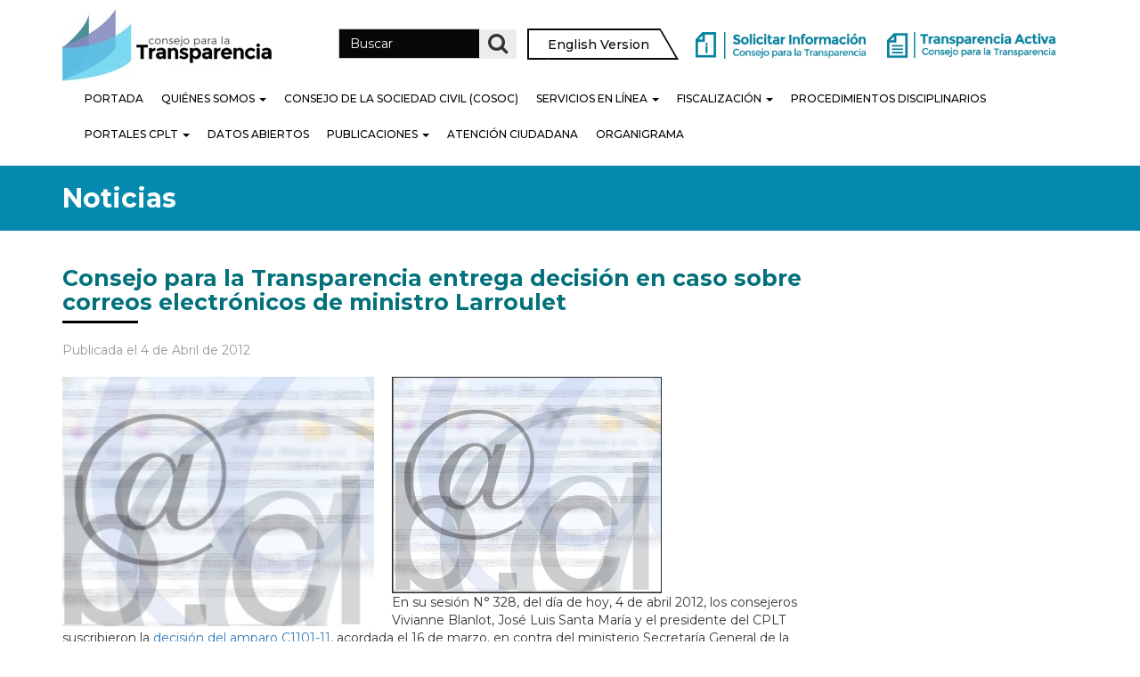

--- FILE ---
content_type: text/html; charset=UTF-8
request_url: https://www.consejotransparencia.cl/consejo-para-la-transparencia-entrega-decision-en-caso-sobre-correos-electronicos-de-ministro-larroulet/
body_size: 19859
content:
<!DOCTYPE html>
<!--[if lt IE 7]>  <html class="no-js lt-ie9 lt-ie8 lt-ie7" lang="es-CL"> <![endif]-->
<!--[if IE 7]>     <html class="no-js lt-ie9 lt-ie8" lang="es-CL"> <![endif]-->
<!--[if IE 8]>     <html class="no-js lt-ie9" lang="es-CL"> <![endif]-->
<!--[if gt IE 8]><!--> <html class="no-js" lang="es-CL"> <!--<![endif]-->
	<head>
		<meta charset="UTF-8">
		<meta http-equiv="X-UA-Compatible" content="IE=edge">
		<meta name="viewport" content="width=device-width">

		<!--wordpress head-->
		<meta name='robots' content='index, follow, max-image-preview:large, max-snippet:-1, max-video-preview:-1' />

<!-- Google Tag Manager for WordPress by gtm4wp.com -->
<script data-cfasync="false" data-pagespeed-no-defer>
	var gtm4wp_datalayer_name = "dataLayer";
	var dataLayer = dataLayer || [];
</script>
<!-- End Google Tag Manager for WordPress by gtm4wp.com -->		<style>img:is([sizes="auto" i], [sizes^="auto," i]) { contain-intrinsic-size: 3000px 1500px }</style>
		
	<!-- This site is optimized with the Yoast SEO plugin v22.8 - https://yoast.com/wordpress/plugins/seo/ -->
	<title>Consejo para la Transparencia entrega decisión en caso sobre correos electrónicos de ministro Larroulet | Consejo para la Transparencia</title>
	<link rel="canonical" href="https://www.consejotransparencia.cl/consejo-para-la-transparencia-entrega-decision-en-caso-sobre-correos-electronicos-de-ministro-larroulet/" />
	<meta property="og:locale" content="es_ES" />
	<meta property="og:type" content="article" />
	<meta property="og:title" content="Consejo para la Transparencia entrega decisión en caso sobre correos electrónicos de ministro Larroulet | Consejo para la Transparencia" />
	<meta property="og:description" content="El fallo determina que la información es pública porque se trata de las comunicaciones vinculadas a su labor como ministro." />
	<meta property="og:url" content="https://www.consejotransparencia.cl/consejo-para-la-transparencia-entrega-decision-en-caso-sobre-correos-electronicos-de-ministro-larroulet/" />
	<meta property="og:site_name" content="Consejo para la Transparencia" />
	<meta property="article:publisher" content="https://www.facebook.com/ctransparencia?fref=ts" />
	<meta property="article:published_time" content="2012-04-04T15:45:00+00:00" />
	<meta property="og:image" content="https://www.consejotransparencia.cl/wp-content/uploads/2018/01/foto_0000000120121221202529.jpg" />
	<meta property="og:image:width" content="300" />
	<meta property="og:image:height" content="240" />
	<meta property="og:image:type" content="image/jpeg" />
	<meta name="author" content="Taller Digital" />
	<meta name="twitter:card" content="summary_large_image" />
	<meta name="twitter:creator" content="@ctransparencia" />
	<meta name="twitter:site" content="@ctransparencia" />
	<meta name="twitter:label1" content="Escrito por" />
	<meta name="twitter:data1" content="Taller Digital" />
	<meta name="twitter:label2" content="Tiempo estimado de lectura" />
	<meta name="twitter:data2" content="7 minutos" />
	<script type="application/ld+json" class="yoast-schema-graph">{"@context":"https://schema.org","@graph":[{"@type":"Article","@id":"https://www.consejotransparencia.cl/consejo-para-la-transparencia-entrega-decision-en-caso-sobre-correos-electronicos-de-ministro-larroulet/#article","isPartOf":{"@id":"https://www.consejotransparencia.cl/consejo-para-la-transparencia-entrega-decision-en-caso-sobre-correos-electronicos-de-ministro-larroulet/"},"author":{"name":"Taller Digital","@id":"https://www.consejotransparencia.cl/#/schema/person/fa1933252d13590f3e2d9e61c29bc3c0"},"headline":"Consejo para la Transparencia entrega decisión en caso sobre correos electrónicos de ministro Larroulet","datePublished":"2012-04-04T15:45:00+00:00","dateModified":"2012-04-04T15:45:00+00:00","mainEntityOfPage":{"@id":"https://www.consejotransparencia.cl/consejo-para-la-transparencia-entrega-decision-en-caso-sobre-correos-electronicos-de-ministro-larroulet/"},"wordCount":1447,"publisher":{"@id":"https://www.consejotransparencia.cl/#organization"},"image":{"@id":"https://www.consejotransparencia.cl/consejo-para-la-transparencia-entrega-decision-en-caso-sobre-correos-electronicos-de-ministro-larroulet/#primaryimage"},"thumbnailUrl":"/wp-content/uploads/2018/01/foto_0000000120121221202529.jpg","inLanguage":"es-CL"},{"@type":"WebPage","@id":"https://www.consejotransparencia.cl/consejo-para-la-transparencia-entrega-decision-en-caso-sobre-correos-electronicos-de-ministro-larroulet/","url":"https://www.consejotransparencia.cl/consejo-para-la-transparencia-entrega-decision-en-caso-sobre-correos-electronicos-de-ministro-larroulet/","name":"Consejo para la Transparencia entrega decisión en caso sobre correos electrónicos de ministro Larroulet | Consejo para la Transparencia","isPartOf":{"@id":"https://www.consejotransparencia.cl/#website"},"primaryImageOfPage":{"@id":"https://www.consejotransparencia.cl/consejo-para-la-transparencia-entrega-decision-en-caso-sobre-correos-electronicos-de-ministro-larroulet/#primaryimage"},"image":{"@id":"https://www.consejotransparencia.cl/consejo-para-la-transparencia-entrega-decision-en-caso-sobre-correos-electronicos-de-ministro-larroulet/#primaryimage"},"thumbnailUrl":"/wp-content/uploads/2018/01/foto_0000000120121221202529.jpg","datePublished":"2012-04-04T15:45:00+00:00","dateModified":"2012-04-04T15:45:00+00:00","breadcrumb":{"@id":"https://www.consejotransparencia.cl/consejo-para-la-transparencia-entrega-decision-en-caso-sobre-correos-electronicos-de-ministro-larroulet/#breadcrumb"},"inLanguage":"es-CL","potentialAction":[{"@type":"ReadAction","target":["https://www.consejotransparencia.cl/consejo-para-la-transparencia-entrega-decision-en-caso-sobre-correos-electronicos-de-ministro-larroulet/"]}]},{"@type":"ImageObject","inLanguage":"es-CL","@id":"https://www.consejotransparencia.cl/consejo-para-la-transparencia-entrega-decision-en-caso-sobre-correos-electronicos-de-ministro-larroulet/#primaryimage","url":"/wp-content/uploads/2018/01/foto_0000000120121221202529.jpg","contentUrl":"/wp-content/uploads/2018/01/foto_0000000120121221202529.jpg","width":300,"height":240},{"@type":"BreadcrumbList","@id":"https://www.consejotransparencia.cl/consejo-para-la-transparencia-entrega-decision-en-caso-sobre-correos-electronicos-de-ministro-larroulet/#breadcrumb","itemListElement":[{"@type":"ListItem","position":1,"name":"Home","item":"https://www.consejotransparencia.cl/"},{"@type":"ListItem","position":2,"name":"Noticias","item":"https://www.consejotransparencia.cl/noticias/"},{"@type":"ListItem","position":3,"name":"Consejo para la Transparencia entrega decisión en caso sobre correos electrónicos de ministro Larroulet"}]},{"@type":"WebSite","@id":"https://www.consejotransparencia.cl/#website","url":"https://www.consejotransparencia.cl/","name":"Consejo para la Transparencia","description":"","publisher":{"@id":"https://www.consejotransparencia.cl/#organization"},"potentialAction":[{"@type":"SearchAction","target":{"@type":"EntryPoint","urlTemplate":"https://www.consejotransparencia.cl/?s={search_term_string}"},"query-input":"required name=search_term_string"}],"inLanguage":"es-CL"},{"@type":"Organization","@id":"https://www.consejotransparencia.cl/#organization","name":"Consejo para la Transparencia","url":"https://www.consejotransparencia.cl/","logo":{"@type":"ImageObject","inLanguage":"es-CL","@id":"https://www.consejotransparencia.cl/#/schema/logo/image/","url":"/wp-content/uploads/2022/02/cplt.jpg","contentUrl":"/wp-content/uploads/2022/02/cplt.jpg","width":1200,"height":630,"caption":"Consejo para la Transparencia"},"image":{"@id":"https://www.consejotransparencia.cl/#/schema/logo/image/"},"sameAs":["https://www.facebook.com/ctransparencia?fref=ts","https://x.com/ctransparencia","https://www.linkedin.com/company/consejo-para-la-transparencia/","http://www.youtube.com/user/ConsejoTransparencia/videos?view=1"]},{"@type":"Person","@id":"https://www.consejotransparencia.cl/#/schema/person/fa1933252d13590f3e2d9e61c29bc3c0","name":"Taller Digital","image":{"@type":"ImageObject","inLanguage":"es-CL","@id":"https://www.consejotransparencia.cl/#/schema/person/image/","url":"https://secure.gravatar.com/avatar/b4be362bb7e2ea32412f57fcef76ecd0?s=96&d=mm&r=g","contentUrl":"https://secure.gravatar.com/avatar/b4be362bb7e2ea32412f57fcef76ecd0?s=96&d=mm&r=g","caption":"Taller Digital"}}]}</script>
	<!-- / Yoast SEO plugin. -->


<link rel='dns-prefetch' href='//code.jquery.com' />
<link rel='dns-prefetch' href='//static.addtoany.com' />
<link rel='dns-prefetch' href='//www.googletagmanager.com' />
<link rel='dns-prefetch' href='//fonts.googleapis.com' />
<link rel="alternate" type="application/rss+xml" title="Consejo para la Transparencia &raquo; Feed" href="https://www.consejotransparencia.cl/feed/" />
		<style>
			.lazyload,
			.lazyloading {
				max-width: 100%;
			}
		</style>
		<script type="text/javascript">
/* <![CDATA[ */
window._wpemojiSettings = {"baseUrl":"https:\/\/s.w.org\/images\/core\/emoji\/15.0.3\/72x72\/","ext":".png","svgUrl":"https:\/\/s.w.org\/images\/core\/emoji\/15.0.3\/svg\/","svgExt":".svg","source":{"concatemoji":"https:\/\/www.consejotransparencia.cl\/wp-includes\/js\/wp-emoji-release.min.js?ver=6.5.7"}};
/*! This file is auto-generated */
!function(i,n){var o,s,e;function c(e){try{var t={supportTests:e,timestamp:(new Date).valueOf()};sessionStorage.setItem(o,JSON.stringify(t))}catch(e){}}function p(e,t,n){e.clearRect(0,0,e.canvas.width,e.canvas.height),e.fillText(t,0,0);var t=new Uint32Array(e.getImageData(0,0,e.canvas.width,e.canvas.height).data),r=(e.clearRect(0,0,e.canvas.width,e.canvas.height),e.fillText(n,0,0),new Uint32Array(e.getImageData(0,0,e.canvas.width,e.canvas.height).data));return t.every(function(e,t){return e===r[t]})}function u(e,t,n){switch(t){case"flag":return n(e,"\ud83c\udff3\ufe0f\u200d\u26a7\ufe0f","\ud83c\udff3\ufe0f\u200b\u26a7\ufe0f")?!1:!n(e,"\ud83c\uddfa\ud83c\uddf3","\ud83c\uddfa\u200b\ud83c\uddf3")&&!n(e,"\ud83c\udff4\udb40\udc67\udb40\udc62\udb40\udc65\udb40\udc6e\udb40\udc67\udb40\udc7f","\ud83c\udff4\u200b\udb40\udc67\u200b\udb40\udc62\u200b\udb40\udc65\u200b\udb40\udc6e\u200b\udb40\udc67\u200b\udb40\udc7f");case"emoji":return!n(e,"\ud83d\udc26\u200d\u2b1b","\ud83d\udc26\u200b\u2b1b")}return!1}function f(e,t,n){var r="undefined"!=typeof WorkerGlobalScope&&self instanceof WorkerGlobalScope?new OffscreenCanvas(300,150):i.createElement("canvas"),a=r.getContext("2d",{willReadFrequently:!0}),o=(a.textBaseline="top",a.font="600 32px Arial",{});return e.forEach(function(e){o[e]=t(a,e,n)}),o}function t(e){var t=i.createElement("script");t.src=e,t.defer=!0,i.head.appendChild(t)}"undefined"!=typeof Promise&&(o="wpEmojiSettingsSupports",s=["flag","emoji"],n.supports={everything:!0,everythingExceptFlag:!0},e=new Promise(function(e){i.addEventListener("DOMContentLoaded",e,{once:!0})}),new Promise(function(t){var n=function(){try{var e=JSON.parse(sessionStorage.getItem(o));if("object"==typeof e&&"number"==typeof e.timestamp&&(new Date).valueOf()<e.timestamp+604800&&"object"==typeof e.supportTests)return e.supportTests}catch(e){}return null}();if(!n){if("undefined"!=typeof Worker&&"undefined"!=typeof OffscreenCanvas&&"undefined"!=typeof URL&&URL.createObjectURL&&"undefined"!=typeof Blob)try{var e="postMessage("+f.toString()+"("+[JSON.stringify(s),u.toString(),p.toString()].join(",")+"));",r=new Blob([e],{type:"text/javascript"}),a=new Worker(URL.createObjectURL(r),{name:"wpTestEmojiSupports"});return void(a.onmessage=function(e){c(n=e.data),a.terminate(),t(n)})}catch(e){}c(n=f(s,u,p))}t(n)}).then(function(e){for(var t in e)n.supports[t]=e[t],n.supports.everything=n.supports.everything&&n.supports[t],"flag"!==t&&(n.supports.everythingExceptFlag=n.supports.everythingExceptFlag&&n.supports[t]);n.supports.everythingExceptFlag=n.supports.everythingExceptFlag&&!n.supports.flag,n.DOMReady=!1,n.readyCallback=function(){n.DOMReady=!0}}).then(function(){return e}).then(function(){var e;n.supports.everything||(n.readyCallback(),(e=n.source||{}).concatemoji?t(e.concatemoji):e.wpemoji&&e.twemoji&&(t(e.twemoji),t(e.wpemoji)))}))}((window,document),window._wpemojiSettings);
/* ]]> */
</script>
<link rel='stylesheet' id='jquery.prettyphoto-css' href='/wp-content/plugins/wp-video-lightbox/css/prettyPhoto.css?ver=6.5.7' type='text/css' media='all' />
<link rel='stylesheet' id='video-lightbox-css' href='/wp-content/plugins/wp-video-lightbox/wp-video-lightbox.css?ver=6.5.7' type='text/css' media='all' />
<style id='wp-emoji-styles-inline-css' type='text/css'>

	img.wp-smiley, img.emoji {
		display: inline !important;
		border: none !important;
		box-shadow: none !important;
		height: 1em !important;
		width: 1em !important;
		margin: 0 0.07em !important;
		vertical-align: -0.1em !important;
		background: none !important;
		padding: 0 !important;
	}
</style>
<link rel='stylesheet' id='wp-block-library-css' href='https://www.consejotransparencia.cl/wp-includes/css/dist/block-library/style.min.css?ver=6.5.7' type='text/css' media='all' />
<link rel='stylesheet' id='betterdocs-blocks-category-slate-layout-css' href='/wp-content/plugins/betterdocs/assets/blocks/category-slate-layout/default.css?ver=4.2.3' type='text/css' media='all' />
<style id='classic-theme-styles-inline-css' type='text/css'>
/*! This file is auto-generated */
.wp-block-button__link{color:#fff;background-color:#32373c;border-radius:9999px;box-shadow:none;text-decoration:none;padding:calc(.667em + 2px) calc(1.333em + 2px);font-size:1.125em}.wp-block-file__button{background:#32373c;color:#fff;text-decoration:none}
</style>
<style id='global-styles-inline-css' type='text/css'>
body{--wp--preset--color--black: #000000;--wp--preset--color--cyan-bluish-gray: #abb8c3;--wp--preset--color--white: #ffffff;--wp--preset--color--pale-pink: #f78da7;--wp--preset--color--vivid-red: #cf2e2e;--wp--preset--color--luminous-vivid-orange: #ff6900;--wp--preset--color--luminous-vivid-amber: #fcb900;--wp--preset--color--light-green-cyan: #7bdcb5;--wp--preset--color--vivid-green-cyan: #00d084;--wp--preset--color--pale-cyan-blue: #8ed1fc;--wp--preset--color--vivid-cyan-blue: #0693e3;--wp--preset--color--vivid-purple: #9b51e0;--wp--preset--gradient--vivid-cyan-blue-to-vivid-purple: linear-gradient(135deg,rgba(6,147,227,1) 0%,rgb(155,81,224) 100%);--wp--preset--gradient--light-green-cyan-to-vivid-green-cyan: linear-gradient(135deg,rgb(122,220,180) 0%,rgb(0,208,130) 100%);--wp--preset--gradient--luminous-vivid-amber-to-luminous-vivid-orange: linear-gradient(135deg,rgba(252,185,0,1) 0%,rgba(255,105,0,1) 100%);--wp--preset--gradient--luminous-vivid-orange-to-vivid-red: linear-gradient(135deg,rgba(255,105,0,1) 0%,rgb(207,46,46) 100%);--wp--preset--gradient--very-light-gray-to-cyan-bluish-gray: linear-gradient(135deg,rgb(238,238,238) 0%,rgb(169,184,195) 100%);--wp--preset--gradient--cool-to-warm-spectrum: linear-gradient(135deg,rgb(74,234,220) 0%,rgb(151,120,209) 20%,rgb(207,42,186) 40%,rgb(238,44,130) 60%,rgb(251,105,98) 80%,rgb(254,248,76) 100%);--wp--preset--gradient--blush-light-purple: linear-gradient(135deg,rgb(255,206,236) 0%,rgb(152,150,240) 100%);--wp--preset--gradient--blush-bordeaux: linear-gradient(135deg,rgb(254,205,165) 0%,rgb(254,45,45) 50%,rgb(107,0,62) 100%);--wp--preset--gradient--luminous-dusk: linear-gradient(135deg,rgb(255,203,112) 0%,rgb(199,81,192) 50%,rgb(65,88,208) 100%);--wp--preset--gradient--pale-ocean: linear-gradient(135deg,rgb(255,245,203) 0%,rgb(182,227,212) 50%,rgb(51,167,181) 100%);--wp--preset--gradient--electric-grass: linear-gradient(135deg,rgb(202,248,128) 0%,rgb(113,206,126) 100%);--wp--preset--gradient--midnight: linear-gradient(135deg,rgb(2,3,129) 0%,rgb(40,116,252) 100%);--wp--preset--font-size--small: 13px;--wp--preset--font-size--medium: 20px;--wp--preset--font-size--large: 36px;--wp--preset--font-size--x-large: 42px;--wp--preset--spacing--20: 0.44rem;--wp--preset--spacing--30: 0.67rem;--wp--preset--spacing--40: 1rem;--wp--preset--spacing--50: 1.5rem;--wp--preset--spacing--60: 2.25rem;--wp--preset--spacing--70: 3.38rem;--wp--preset--spacing--80: 5.06rem;--wp--preset--shadow--natural: 6px 6px 9px rgba(0, 0, 0, 0.2);--wp--preset--shadow--deep: 12px 12px 50px rgba(0, 0, 0, 0.4);--wp--preset--shadow--sharp: 6px 6px 0px rgba(0, 0, 0, 0.2);--wp--preset--shadow--outlined: 6px 6px 0px -3px rgba(255, 255, 255, 1), 6px 6px rgba(0, 0, 0, 1);--wp--preset--shadow--crisp: 6px 6px 0px rgba(0, 0, 0, 1);}:where(.is-layout-flex){gap: 0.5em;}:where(.is-layout-grid){gap: 0.5em;}body .is-layout-flex{display: flex;}body .is-layout-flex{flex-wrap: wrap;align-items: center;}body .is-layout-flex > *{margin: 0;}body .is-layout-grid{display: grid;}body .is-layout-grid > *{margin: 0;}:where(.wp-block-columns.is-layout-flex){gap: 2em;}:where(.wp-block-columns.is-layout-grid){gap: 2em;}:where(.wp-block-post-template.is-layout-flex){gap: 1.25em;}:where(.wp-block-post-template.is-layout-grid){gap: 1.25em;}.has-black-color{color: var(--wp--preset--color--black) !important;}.has-cyan-bluish-gray-color{color: var(--wp--preset--color--cyan-bluish-gray) !important;}.has-white-color{color: var(--wp--preset--color--white) !important;}.has-pale-pink-color{color: var(--wp--preset--color--pale-pink) !important;}.has-vivid-red-color{color: var(--wp--preset--color--vivid-red) !important;}.has-luminous-vivid-orange-color{color: var(--wp--preset--color--luminous-vivid-orange) !important;}.has-luminous-vivid-amber-color{color: var(--wp--preset--color--luminous-vivid-amber) !important;}.has-light-green-cyan-color{color: var(--wp--preset--color--light-green-cyan) !important;}.has-vivid-green-cyan-color{color: var(--wp--preset--color--vivid-green-cyan) !important;}.has-pale-cyan-blue-color{color: var(--wp--preset--color--pale-cyan-blue) !important;}.has-vivid-cyan-blue-color{color: var(--wp--preset--color--vivid-cyan-blue) !important;}.has-vivid-purple-color{color: var(--wp--preset--color--vivid-purple) !important;}.has-black-background-color{background-color: var(--wp--preset--color--black) !important;}.has-cyan-bluish-gray-background-color{background-color: var(--wp--preset--color--cyan-bluish-gray) !important;}.has-white-background-color{background-color: var(--wp--preset--color--white) !important;}.has-pale-pink-background-color{background-color: var(--wp--preset--color--pale-pink) !important;}.has-vivid-red-background-color{background-color: var(--wp--preset--color--vivid-red) !important;}.has-luminous-vivid-orange-background-color{background-color: var(--wp--preset--color--luminous-vivid-orange) !important;}.has-luminous-vivid-amber-background-color{background-color: var(--wp--preset--color--luminous-vivid-amber) !important;}.has-light-green-cyan-background-color{background-color: var(--wp--preset--color--light-green-cyan) !important;}.has-vivid-green-cyan-background-color{background-color: var(--wp--preset--color--vivid-green-cyan) !important;}.has-pale-cyan-blue-background-color{background-color: var(--wp--preset--color--pale-cyan-blue) !important;}.has-vivid-cyan-blue-background-color{background-color: var(--wp--preset--color--vivid-cyan-blue) !important;}.has-vivid-purple-background-color{background-color: var(--wp--preset--color--vivid-purple) !important;}.has-black-border-color{border-color: var(--wp--preset--color--black) !important;}.has-cyan-bluish-gray-border-color{border-color: var(--wp--preset--color--cyan-bluish-gray) !important;}.has-white-border-color{border-color: var(--wp--preset--color--white) !important;}.has-pale-pink-border-color{border-color: var(--wp--preset--color--pale-pink) !important;}.has-vivid-red-border-color{border-color: var(--wp--preset--color--vivid-red) !important;}.has-luminous-vivid-orange-border-color{border-color: var(--wp--preset--color--luminous-vivid-orange) !important;}.has-luminous-vivid-amber-border-color{border-color: var(--wp--preset--color--luminous-vivid-amber) !important;}.has-light-green-cyan-border-color{border-color: var(--wp--preset--color--light-green-cyan) !important;}.has-vivid-green-cyan-border-color{border-color: var(--wp--preset--color--vivid-green-cyan) !important;}.has-pale-cyan-blue-border-color{border-color: var(--wp--preset--color--pale-cyan-blue) !important;}.has-vivid-cyan-blue-border-color{border-color: var(--wp--preset--color--vivid-cyan-blue) !important;}.has-vivid-purple-border-color{border-color: var(--wp--preset--color--vivid-purple) !important;}.has-vivid-cyan-blue-to-vivid-purple-gradient-background{background: var(--wp--preset--gradient--vivid-cyan-blue-to-vivid-purple) !important;}.has-light-green-cyan-to-vivid-green-cyan-gradient-background{background: var(--wp--preset--gradient--light-green-cyan-to-vivid-green-cyan) !important;}.has-luminous-vivid-amber-to-luminous-vivid-orange-gradient-background{background: var(--wp--preset--gradient--luminous-vivid-amber-to-luminous-vivid-orange) !important;}.has-luminous-vivid-orange-to-vivid-red-gradient-background{background: var(--wp--preset--gradient--luminous-vivid-orange-to-vivid-red) !important;}.has-very-light-gray-to-cyan-bluish-gray-gradient-background{background: var(--wp--preset--gradient--very-light-gray-to-cyan-bluish-gray) !important;}.has-cool-to-warm-spectrum-gradient-background{background: var(--wp--preset--gradient--cool-to-warm-spectrum) !important;}.has-blush-light-purple-gradient-background{background: var(--wp--preset--gradient--blush-light-purple) !important;}.has-blush-bordeaux-gradient-background{background: var(--wp--preset--gradient--blush-bordeaux) !important;}.has-luminous-dusk-gradient-background{background: var(--wp--preset--gradient--luminous-dusk) !important;}.has-pale-ocean-gradient-background{background: var(--wp--preset--gradient--pale-ocean) !important;}.has-electric-grass-gradient-background{background: var(--wp--preset--gradient--electric-grass) !important;}.has-midnight-gradient-background{background: var(--wp--preset--gradient--midnight) !important;}.has-small-font-size{font-size: var(--wp--preset--font-size--small) !important;}.has-medium-font-size{font-size: var(--wp--preset--font-size--medium) !important;}.has-large-font-size{font-size: var(--wp--preset--font-size--large) !important;}.has-x-large-font-size{font-size: var(--wp--preset--font-size--x-large) !important;}
.wp-block-navigation a:where(:not(.wp-element-button)){color: inherit;}
:where(.wp-block-post-template.is-layout-flex){gap: 1.25em;}:where(.wp-block-post-template.is-layout-grid){gap: 1.25em;}
:where(.wp-block-columns.is-layout-flex){gap: 2em;}:where(.wp-block-columns.is-layout-grid){gap: 2em;}
.wp-block-pullquote{font-size: 1.5em;line-height: 1.6;}
</style>
<link rel='stylesheet' id='bootstrap-style-css' href='/wp-content/themes/bootstrap-basic-child/css/bootstrap.min.css?ver=3.3.7' type='text/css' media='all' />
<link rel='stylesheet' id='bootstrap-theme-style-css' href='/wp-content/themes/bootstrap-basic-child/css/bootstrap-theme.min.css?ver=3.3.7' type='text/css' media='all' />
<link rel='stylesheet' id='fontawesome-style-css' href='/wp-content/themes/bootstrap-basic-child/css/font-awesome.min.css?ver=4.7.0' type='text/css' media='all' />
<link rel='stylesheet' id='main-style-css' href='/wp-content/themes/bootstrap-basic-child/css/main.min.css?ver=6.5.7' type='text/css' media='all' />
<link rel='stylesheet' id='bootstrap-basic-style-css' href='/wp-content/themes/bootstrap-basic-child/style.css?ver=6.5.7' type='text/css' media='all' />
<link rel='stylesheet' id='montserrat-font-css' href='//fonts.googleapis.com/css?family=Montserrat%3A100%2C100i%2C200%2C200i%2C300%2C300i%2C400%2C400i%2C500%2C500i%2C600%2C600i%2C700%2C700i%2C800%2C800i%2C900%2C900i&#038;ver=6.5.7' type='text/css' media='all' />
<link rel='stylesheet' id='custom-style-css' href='/wp-content/themes/bootstrap-basic-child/custom-style.css?ver=1.8' type='text/css' media='all' />
<link rel='stylesheet' id='addtoany-css' href='/wp-content/plugins/add-to-any/addtoany.min.css?ver=1.16' type='text/css' media='all' />
<script type="text/javascript" src="https://code.jquery.com/jquery-3.7.1.min.js?ver=3.7.1" id="jquery-js"></script>
<script type="text/javascript" src="/wp-content/plugins/wp-video-lightbox/js/jquery.prettyPhoto.js?ver=3.1.6" id="jquery.prettyphoto-js"></script>
<script type="text/javascript" id="video-lightbox-js-extra">
/* <![CDATA[ */
var vlpp_vars = {"prettyPhoto_rel":"wp-video-lightbox","animation_speed":"fast","slideshow":"5000","autoplay_slideshow":"false","opacity":"0.80","show_title":"true","allow_resize":"true","allow_expand":"true","default_width":"640","default_height":"480","counter_separator_label":"\/","theme":"dark_square","horizontal_padding":"20","hideflash":"false","wmode":"opaque","autoplay":"false","modal":"false","deeplinking":"false","overlay_gallery":"true","overlay_gallery_max":"30","keyboard_shortcuts":"true","ie6_fallback":"true"};
/* ]]> */
</script>
<script type="text/javascript" src="/wp-content/plugins/wp-video-lightbox/js/video-lightbox.js?ver=3.1.6" id="video-lightbox-js"></script>
<script type="text/javascript" src="https://www.consejotransparencia.cl/wp-includes/js/tinymce/tinymce.min.js?ver=49110-20201110" id="wp-tinymce-root-js"></script>
<script type="text/javascript" src="https://www.consejotransparencia.cl/wp-includes/js/tinymce/plugins/compat3x/plugin.min.js?ver=49110-20201110" id="wp-tinymce-js"></script>
<script type="text/javascript" id="addtoany-core-js-before">
/* <![CDATA[ */
window.a2a_config=window.a2a_config||{};a2a_config.callbacks=[];a2a_config.overlays=[];a2a_config.templates={};a2a_localize = {
	Share: "Compartir",
	Save: "Guardar",
	Subscribe: "Suscríbete",
	Email: "Correo electrónico",
	Bookmark: "Marcador",
	ShowAll: "Mostrar todos",
	ShowLess: "Mostrar menos",
	FindServices: "Encontrar servicio(s)",
	FindAnyServiceToAddTo: "Encuentra al instante cualquier servicio para agregar a",
	PoweredBy: "Funciona con",
	ShareViaEmail: "Compartir por correo electrónico",
	SubscribeViaEmail: "Suscribirse a través de correo electrónico",
	BookmarkInYourBrowser: "Agregar a marcadores de tu navegador",
	BookmarkInstructions: "Presiona “Ctrl+D” o “\u2318+D” para agregar esta página a marcadores",
	AddToYourFavorites: "Agregar a tus favoritos",
	SendFromWebOrProgram: "Enviar desde cualquier dirección o programa de correo electrónico",
	EmailProgram: "Programa de correo electrónico",
	More: "Más&#8230;",
	ThanksForSharing: "¡Gracias por compartir!",
	ThanksForFollowing: "¡Gracias por seguirnos!"
};
/* ]]> */
</script>
<script type="text/javascript" defer src="https://static.addtoany.com/menu/page.js" id="addtoany-core-js"></script>
<script type="text/javascript" defer src="/wp-content/plugins/add-to-any/addtoany.min.js?ver=1.1" id="addtoany-jquery-js"></script>
<script type="text/javascript" src="/wp-content/themes/bootstrap-basic-child/js/vendor/modernizr.min.js?ver=3.3.1" id="modernizr-script-js"></script>
<!--[if lt IE 9]>
<script type="text/javascript" src="/wp-content/themes/bootstrap-basic-child/js/vendor/respond.min.js?ver=1.4.2" id="respond-script-js"></script>
<![endif]-->

<!-- Fragmento de código de la etiqueta de Google (gtag.js) agregada por Site Kit -->

<!-- Fragmento de código de Google Analytics agregado por Site Kit -->
<script type="text/javascript" src="https://www.googletagmanager.com/gtag/js?id=GT-T5NX5HD4" id="google_gtagjs-js" async></script>
<script type="text/javascript" id="google_gtagjs-js-after">
/* <![CDATA[ */
window.dataLayer = window.dataLayer || [];function gtag(){dataLayer.push(arguments);}
gtag("set","linker",{"domains":["www.consejotransparencia.cl"]});
gtag("js", new Date());
gtag("set", "developer_id.dZTNiMT", true);
gtag("config", "GT-T5NX5HD4");
/* ]]> */
</script>

<!-- Finalizar fragmento de código de la etiqueta de Google (gtags.js) agregada por Site Kit -->
<link rel="https://api.w.org/" href="https://www.consejotransparencia.cl/wp-json/" /><link rel="alternate" type="application/json" href="https://www.consejotransparencia.cl/wp-json/wp/v2/posts/1166" /><link rel="EditURI" type="application/rsd+xml" title="RSD" href="https://www.consejotransparencia.cl/xmlrpc.php?rsd" />
<meta name="generator" content="WordPress 6.5.7" />
<link rel='shortlink' href='https://www.consejotransparencia.cl/?p=1166' />
<link rel="alternate" type="application/json+oembed" href="https://www.consejotransparencia.cl/wp-json/oembed/1.0/embed?url=https%3A%2F%2Fwww.consejotransparencia.cl%2Fconsejo-para-la-transparencia-entrega-decision-en-caso-sobre-correos-electronicos-de-ministro-larroulet%2F" />
<link rel="alternate" type="text/xml+oembed" href="https://www.consejotransparencia.cl/wp-json/oembed/1.0/embed?url=https%3A%2F%2Fwww.consejotransparencia.cl%2Fconsejo-para-la-transparencia-entrega-decision-en-caso-sobre-correos-electronicos-de-ministro-larroulet%2F&#038;format=xml" />
<meta name="generator" content="Site Kit by Google 1.130.0" /><script>
            WP_VIDEO_LIGHTBOX_VERSION="1.9.12";
            WP_VID_LIGHTBOX_URL="/wp-content/plugins/wp-video-lightbox";
                        function wpvl_paramReplace(name, string, value) {
                // Find the param with regex
                // Grab the first character in the returned string (should be ? or &)
                // Replace our href string with our new value, passing on the name and delimeter

                var re = new RegExp("[\?&]" + name + "=([^&#]*)");
                var matches = re.exec(string);
                var newString;

                if (matches === null) {
                    // if there are no params, append the parameter
                    newString = string + '?' + name + '=' + value;
                } else {
                    var delimeter = matches[0].charAt(0);
                    newString = string.replace(re, delimeter + name + "=" + value);
                }
                return newString;
            }
            </script>
<!-- Google Tag Manager for WordPress by gtm4wp.com -->
<!-- GTM Container placement set to off -->
<script data-cfasync="false" data-pagespeed-no-defer type="text/javascript">
	var dataLayer_content = {"pagePostType":"post","pagePostType2":"single-post","pageCategory":["sin-categoria"],"pagePostAuthor":"Taller Digital"};
	dataLayer.push( dataLayer_content );
</script>
<script>
	console.warn && console.warn("[GTM4WP] Google Tag Manager container code placement set to OFF !!!");
	console.warn && console.warn("[GTM4WP] Data layer codes are active but GTM container must be loaded using custom coding !!!");
</script>
<!-- End Google Tag Manager for WordPress by gtm4wp.com -->		<script>
			document.documentElement.className = document.documentElement.className.replace('no-js', 'js');
		</script>
				<style>
			.no-js img.lazyload {
				display: none;
			}

			figure.wp-block-image img.lazyloading {
				min-width: 150px;
			}

			.lazyload,
			.lazyloading {
				--smush-placeholder-width: 100px;
				--smush-placeholder-aspect-ratio: 1/1;
				width: var(--smush-image-width, var(--smush-placeholder-width)) !important;
				aspect-ratio: var(--smush-image-aspect-ratio, var(--smush-placeholder-aspect-ratio)) !important;
			}

						.lazyload, .lazyloading {
				opacity: 0;
			}

			.lazyloaded {
				opacity: 1;
				transition: opacity 400ms;
				transition-delay: 0ms;
			}

					</style>
		<meta name="generator" content="Elementor 3.21.8; features: e_optimized_assets_loading, additional_custom_breakpoints; settings: css_print_method-external, google_font-enabled, font_display-auto">
<link rel="icon" href="/wp-content/uploads/2019/01/favicon.png" sizes="32x32" />
<link rel="icon" href="/wp-content/uploads/2019/01/favicon.png" sizes="192x192" />
<link rel="apple-touch-icon" href="/wp-content/uploads/2019/01/favicon.png" />
<meta name="msapplication-TileImage" content="/wp-content/uploads/2019/01/favicon.png" />
		<style type="text/css" id="wp-custom-css">
			/* Estilo de paginación */
.pagination li {
	display: inline-block;
	padding: 8px 10px;
	border: 1px solid #eaeaea;

/* Reservamos espacio y pintamos el segundo logo como fondo */
#footer-row .footer-left {
    position: relative;
    padding-bottom: 248px; /* 238 de alto + 10 de separación */
    background-image: url("https://consejotransparencia.cl/wp-content/uploads/2025/08/Diseno-sin-titulo-6.png");
    background-repeat: no-repeat;
    background-size: 600px 238px;
    background-position: left bottom;
}
	
	
.noticias-home section:nth-of-type(2) .col-xs-6 h4 {
  color: transparent; /* oculta el texto original */
  position: relative;
}

.noticias-home section:nth-of-type(2) .col-xs-6 h4::before {
  content: "Últimas noticias";
  position: absolute;
  left: 0;
  color: #333333;
  font-weight: 700;
}
	
		</style>
				<link rel="profile" href="http://gmpg.org/xfn/11">
		<link rel="pingback" href="">

		<link rel="apple-touch-icon" sizes="180x180" href="/apple-touch-icon.png">
		<link rel="icon" type="image/png" sizes="32x32" href="/favicon-32x32.png">
		<link rel="icon" type="image/png" sizes="16x16" href="/favicon-16x16.png">
		<link rel="manifest" href="/site.webmanifest">
		<link rel="mask-icon" href="/safari-pinned-tab.svg" color="#5bbad5">
		<meta name="msapplication-TileColor" content="#da532c">
		<meta name="theme-color" content="#ffffff">


<!-- Google tag (gtag.js) -->
 <script async src="https://www.googletagmanager.com/gtag/js?id=G-3ZLD5M4W2E"></script>
 <script> window.dataLayer = window.dataLayer || []; function gtag(){dataLayer.push(arguments);} gtag('js', new Date()); gtag('config', 'G-3ZLD5M4W2E'); </script>






 	<!-- Google Tag Manager -->
<script>(function(w,d,s,l,i){w[l]=w[l]||[];w[l].push({'gtm.start':
new Date().getTime(),event:'gtm.js'});var f=d.getElementsByTagName(s)[0],
j=d.createElement(s),dl=l!='dataLayer'?'&l='+l:'';j.async=true;j.src=
'https://www.googletagmanager.com/gtm.js?id='+i+dl;f.parentNode.insertBefore(j,f);
})(window,document,'script','dataLayer','GTM-N4J887J');</script>
<!-- End Google Tag Manager -->

<!-- Ai-Web script --> <script src='https://portal.allyable.com/aweb?license=f9454f789653461db2a4bc1e6fd3fe39' async referrerpolicy='no-referrer-when-downgrade' referrerPolicy='no-referrer-when-downgrade'></script> <!------------------ -->

<script type="text/javascript">
	jQuery(document).ready(function(){ 
  
		jQuery('#alternar-header').toggle( 
  
        function(e){ 
            jQuery('#navbar').slideUp();
            jQuery(this).text('Mostrar contenido principal');
            e.preventDefault();
        },

        function(e){ 
            jQuery('#navbar').slideDown();
            jQuery(this).text('Saltar contenido principal');
            e.preventDefault();
        },
  
    );
  
});
</script>

<!-- -->

<script type="text/javascript">
	jQuery(document).ready(function(){ 
  
		jQuery('#alternar-header').toggle( 
  
       
       
        function(e){ 
            jQuery('.participacion-header').slideUp();
         
            e.preventDefault();
        },
        function(e){ 
            jQuery('.participacion-header').slideDown();
           
            e.preventDefault();
        }, 
  
    );
  
});
</script>
<script type="text/javascript">
	jQuery(document).ready(function(){ 
  
		jQuery('#alternar-header').toggle( 
  
       
       
        function(e){ 
            jQuery('.part-menu').slideUp();
           
            e.preventDefault();
        },
         function(e){ 
            jQuery('.part-menu').slideDown();
          
            e.preventDefault();
        }
  
    );
  
});
</script>

<script type="text/javascript">
	jQuery(document).ready(function(){ 
  
    jQuery('#alternar-header').toggle( 
  
        
        
        function(e){ 
            jQuery('#ocultar-barra-lateral').slideUp();
           
            e.preventDefault();
        },
        function(e){ 
            jQuery('#ocultar-barra-lateral').slideDown();
            
            e.preventDefault();
        }
  
    );
  
});
</script>

	</head>
	<body class="post-template-default single single-post postid-1166 single-format-standard elementor-default">
		<!--[if lt IE 8]>
			<p class="ancient-browser-alert">You are using an <strong>outdated</strong> browser. Please <a href="http://browsehappy.com/" target="_blank">upgrade your browser</a>.</p>
		<![endif]-->
		<!-- Google Tag Manager (noscript) -->
<noscript><iframe data-src="https://www.googletagmanager.com/ns.html?id=GTM-N4J887J"
height="0" width="0" style="display:none;visibility:hidden" src="[data-uri]" class="lazyload" data-load-mode="1"></iframe></noscript>
<!-- End Google Tag Manager (noscript) -->
		<div class="page-container">
			 
			<div class="container">
				<header role="banner" class="inicio-header">
					
					 <!-- <div style="top: 2px;font-size: 12px;color: #666;">

					Accesibilidad: <a href="#" id="alternar-header" style="text-decoration: none; color: #666 !important;"><span id="scrip1">Saltar contenido principal</span></a> 
					</div> --> 
					<nav id="navbar" class="navbar navbar-default" role="navigation">
						
						<div class="navbar-header">

							<button type="button" class="navbar-toggle" data-toggle="collapse" data-target=".navbar-primary-collapse">
								<span class="sr-only">Cambiar navegación</span>
								<span class="icon-bar"></span>
								<span class="icon-bar"></span>
								<span class="icon-bar"></span>
							</button>
							
							<a class="navbar-brand" href="https://www.consejotransparencia.cl/">
								<img alt="Brand" data-src="/wp-content/themes/bootstrap-basic-child/img/logo.jpg" class="brand lazyload" src="[data-uri]">
							</a>
						</div>
						
						<div class="home-search">					
							<form role="search" method="get" class="search-form form inline" action="https://www.consejotransparencia.cl/">
	<label for="form-search-input" class="sr-only">Search for</label>
	<div class="input-group">
		<input type="search" id="form-search-input" class="form-control" placeholder="Buscar" value="" name="s" title="Buscar:">
		<span class="input-group-btn">
			<button type="submit" class="btn btn-default"><i class='fa fa-search' aria-hidden='true'></i></button>
		</span>
	</div>
</form>							<div class="inline english-btn" style="margin-right:25px;">
								<div>
									<a href="https://www.consejotransparencia.cl/en/home/" class="">English Version</a>
								</div>
							</div>
							<a href="https://www.consejotransparencia.cl/solicitud-informacionpublica/" class="inline last-top first-last-top" target="">
								<img data-src="/wp-content/themes/bootstrap-basic-child/img/solicitar-informacion3__.png" class="img-responsive lazyload" alt="Solicitar Información Ley Transparencia" src="[data-uri]">
							</a>
							<a href="https://www.portaltransparencia.cl/PortalPdT/pdtta?codOrganismo=CT001" class="inline last-top " target="_blank">
								<img data-src="/wp-content/themes/bootstrap-basic-child/img/transparencia-activa3__.png" class="img-responsive lazyload" alt="Transparencia Activa Ley Transparencia" src="[data-uri]">
							</a>
						</div>

						<div class="collapse navbar-collapse navbar-primary-collapse">
							<ul id="menu-menu-header" class="nav navbar-nav navbar-right text-uppercase"><li id="menu-item-13771" class="menu-item menu-item-type-post_type menu-item-object-page menu-item-home menu-item-13771"><a href="https://www.consejotransparencia.cl/">Portada</a></li>
<li id="menu-item-19" class="menu-item menu-item-type-post_type menu-item-object-page menu-item-has-children menu-item-19 dropdown" data-dropdown="dropdown"><a href="https://www.consejotransparencia.cl/quienes-somos/" class="dropdown-toggle" data-toggle="dropdown">Quiénes Somos <span class="caret"></span> </a>
<ul class="sub-menu dropdown-menu">
	<li id="menu-item-3580" class="menu-item menu-item-type-post_type menu-item-object-page menu-item-3580"><a href="https://www.consejotransparencia.cl/quienes-somos/">Quiénes Somos</a></li>
	<li id="menu-item-3579" class="menu-item menu-item-type-post_type menu-item-object-page menu-item-3579"><a href="https://www.consejotransparencia.cl/quienes-somos/consejo-directivo/">Consejo Directivo</a></li>
	<li id="menu-item-9033" class="menu-item menu-item-type-post_type menu-item-object-page menu-item-9033"><a href="https://www.consejotransparencia.cl/quienes-somos/directores-2/">Directores</a></li>
	<li id="menu-item-14412" class="menu-item menu-item-type-custom menu-item-object-custom menu-item-14412"><a href="https://sesiones.cplt.cl/">Actas del Consejo</a></li>
	<li id="menu-item-4745" class="menu-item menu-item-type-post_type menu-item-object-page menu-item-4745"><a href="https://www.consejotransparencia.cl/mapa-estrategico-2017/">Mapa Estratégico</a></li>
	<li id="menu-item-5294" class="menu-item menu-item-type-post_type menu-item-object-page menu-item-5294"><a href="https://www.consejotransparencia.cl/quienes-somos/sistema-de-integridad/">Sistema de Integridad</a></li>
	<li id="menu-item-8863" class="menu-item menu-item-type-post_type menu-item-object-page menu-item-8863"><a href="https://www.consejotransparencia.cl/quienes-somos/procedimiento-acoso-laboral-sexual/">Procedimiento acoso laboral y sexual</a></li>
	<li id="menu-item-4606" class="menu-item menu-item-type-post_type menu-item-object-page menu-item-4606"><a href="https://www.consejotransparencia.cl/historia-de-la-ley-de-transparencia/">Historia de la Ley de Transparencia</a></li>
	<li id="menu-item-4607" class="menu-item menu-item-type-custom menu-item-object-custom menu-item-4607"><a href="https://www.leychile.cl/Navegar?idNorma=276363">Ley de Transparencia</a></li>
	<li id="menu-item-15109" class="menu-item menu-item-type-post_type menu-item-object-page menu-item-15109"><a href="https://www.consejotransparencia.cl/guia-para-el-resguardo-de-los-datos-personales-en-el-desarrollo-e-implementacion-de-plataformas-de-datos-abiertos-por-parte-de-los-organos-de-la-administracion-del-estado/">Protección de Datos Personales</a></li>
</ul>
</li>
<li id="menu-item-18628" class="menu-item menu-item-type-custom menu-item-object-custom menu-item-18628"><a href="https://www.consejotransparencia.cl/?post_type=informacion&amp;p=25146">Consejo de la Sociedad Civil (COSOC)</a></li>
<li id="menu-item-3885" class="menu-item menu-item-type-custom menu-item-object-custom menu-item-has-children menu-item-3885 dropdown" data-dropdown="dropdown"><a class="dropdown-toggle" data-toggle="dropdown">Servicios en línea <span class="caret"></span> </a>
<ul class="sub-menu dropdown-menu">
	<li id="menu-item-3964" class="menu-item menu-item-type-custom menu-item-object-custom menu-item-3964"><a href="https://extranet.consejotransparencia.cl/Web_SCL2/PaginasP/FormularioSR_New.aspx">Hacer un reclamo</a></li>
	<li id="menu-item-4869" class="menu-item menu-item-type-post_type menu-item-object-page menu-item-4869"><a href="https://www.consejotransparencia.cl/accesos-frecuentes/">Ver estado de mi reclamo</a></li>
	<li id="menu-item-473" class="menu-item menu-item-type-custom menu-item-object-custom menu-item-473"><a href="https://extranet.consejotransparencia.cl/Web_SCW2/Paginab/Listado.aspx">Seguimiento de casos</a></li>
	<li id="menu-item-580" class="menu-item menu-item-type-custom menu-item-object-custom menu-item-580"><a href="https://www.leylobby.gob.cl/solicitud/audiencia/395">Solicitar audiencia</a></li>
</ul>
</li>
<li id="menu-item-4603" class="menu-item menu-item-type-custom menu-item-object-custom menu-item-has-children menu-item-4603 dropdown" data-dropdown="dropdown"><a class="dropdown-toggle" data-toggle="dropdown">Fiscalización <span class="caret"></span> </a>
<ul class="sub-menu dropdown-menu">
	<li id="menu-item-122" class="menu-item menu-item-type-post_type menu-item-object-page menu-item-122"><a href="https://www.consejotransparencia.cl/informes/fiscalizacion-2/">Fiscalización</a></li>
</ul>
</li>
<li id="menu-item-25233" class="menu-item menu-item-type-custom menu-item-object-custom menu-item-25233"><a href="https://www.consejotransparencia.cl/informes/sumarios-cplt-2025/sumarios-cplt-noviembre/">PROCEDIMIENTOS DISCIPLINARIOS</a></li>
<li id="menu-item-126" class="menu-item menu-item-type-custom menu-item-object-custom menu-item-has-children menu-item-126 dropdown" data-dropdown="dropdown"><a class="dropdown-toggle" data-toggle="dropdown">Portales CPLT <span class="caret"></span> </a>
<ul class="sub-menu dropdown-menu">
	<li id="menu-item-507" class="menu-item menu-item-type-custom menu-item-object-custom menu-item-507"><a href="https://extranet.consejotransparencia.cl">Extranet</a></li>
	<li id="menu-item-7804" class="menu-item menu-item-type-post_type menu-item-object-page menu-item-7804"><a href="https://www.consejotransparencia.cl/portal-de-transparencia/">Portal de Transparencia</a></li>
	<li id="menu-item-17976" class="menu-item menu-item-type-custom menu-item-object-custom menu-item-17976"><a href="https://www.infotransparencia.cl">Info Transparencia</a></li>
	<li id="menu-item-129" class="menu-item menu-item-type-custom menu-item-object-custom menu-item-129"><a target="_blank" href="http://www.infolobby.cl/#!/inicio">Info Lobby</a></li>
	<li id="menu-item-128" class="menu-item menu-item-type-custom menu-item-object-custom menu-item-128"><a target="_blank" href="http://www.infoprobidad.cl/#!/inicio">Info Probidad</a></li>
	<li id="menu-item-24824" class="menu-item menu-item-type-custom menu-item-object-custom menu-item-24824"><a href="https://www.aulatransparente.cl/">Aula Transparente</a></li>
	<li id="menu-item-10963" class="menu-item menu-item-type-custom menu-item-object-custom menu-item-10963"><a href="https://jurisprudencia.cplt.cl">Jurisprudencia</a></li>
	<li id="menu-item-10190" class="menu-item menu-item-type-custom menu-item-object-custom menu-item-10190"><a href="https://tp.cplt.cl">Transparencia Presupuestaria</a></li>
</ul>
</li>
<li id="menu-item-15771" class="menu-item menu-item-type-post_type menu-item-object-page menu-item-15771"><a href="https://www.consejotransparencia.cl/datosabiertos/">Datos Abiertos</a></li>
<li id="menu-item-3884" class="menu-item menu-item-type-custom menu-item-object-custom menu-item-has-children menu-item-3884 dropdown" data-dropdown="dropdown"><a class="dropdown-toggle" data-toggle="dropdown">Publicaciones <span class="caret"></span> </a>
<ul class="sub-menu dropdown-menu">
	<li id="menu-item-18181" class="menu-item menu-item-type-custom menu-item-object-custom menu-item-18181"><a href="https://www.consejotransparencia.cl/documentos-cplt/">Documentos del Consejo</a></li>
	<li id="menu-item-22445" class="menu-item menu-item-type-custom menu-item-object-custom menu-item-22445"><a href="https://www.consejotransparencia.cl/categoria_publicaciones/proteccion-datos-personales/">Datos Personales</a></li>
	<li id="menu-item-13643" class="menu-item menu-item-type-taxonomy menu-item-object-categoria_publicaciones menu-item-13643"><a href="https://www.consejotransparencia.cl/categoria_publicaciones/estudios-de-transparencia/">Estudios de Transparencia</a></li>
	<li id="menu-item-8465" class="menu-item menu-item-type-custom menu-item-object-custom menu-item-8465"><a href="http://www.consejotransparencia.cl/informacion-institucional/">Memorias Institucionales</a></li>
	<li id="menu-item-13627" class="menu-item menu-item-type-taxonomy menu-item-object-categoria_publicaciones menu-item-13627"><a href="https://www.consejotransparencia.cl/categoria_publicaciones/recomendaciones/">Recomendaciones</a></li>
	<li id="menu-item-13626" class="menu-item menu-item-type-taxonomy menu-item-object-categoria_publicaciones menu-item-13626"><a href="https://www.consejotransparencia.cl/categoria_publicaciones/oficios/">Oficios</a></li>
	<li id="menu-item-19054" class="menu-item menu-item-type-taxonomy menu-item-object-categoria_publicaciones menu-item-19054"><a href="https://www.consejotransparencia.cl/categoria_publicaciones/boletin-juridico/">Boletín Jurídico</a></li>
</ul>
</li>
<li id="menu-item-4674" class="menu-item menu-item-type-custom menu-item-object-custom menu-item-4674"><a href="https://atencionciudadana.cplt.cl/">Atención Ciudadana</a></li>
<li id="menu-item-24360" class="menu-item menu-item-type-custom menu-item-object-custom menu-item-24360"><a href="https://www.portaltransparencia.cl/PortalPdT/directorio-de-organismos-regulados/?org=CT001&amp;pagina=57991677">Organigrama</a></li>
</ul> 
							 
						</div><!--.navbar-collapse-->


					</nav>
					
				</header>
			</div>
			
			
			<div id="content" class="site-content container_">

  <!--script src="https://code.jquery.com/jquery-1.11.1.min.js"></script--> 
  <!--script src="https://code.jquery.com/jquery-migrate-1.2.1.min.js"></script-->

<script src="https://cdnjs.cloudflare.com/ajax/libs/jquery/1.11.3/jquery.min.js"></script>
<!--script src="https://cdnjs.cloudflare.com/ajax/libs/jquery-migrate/3.3.2/jquery-migrate.js"></script-->

 

	<div id="page-title" class="bg-bondi-blue">
		<div class="container">
			<div class="row">
				<div class="col-md-12">
					<!-- se muestra el custom post type -->
					<h1 class="font-bold font-30 font-white">Noticias</h1>
					<img data-src="/wp-content/themes/bootstrap-basic-child/img/iso-transparencia.png" class="title-iso lazyload" src="[data-uri]">
				</div>
			</div>
		</div>
	</div>

	<div class="container">
		<div class="row">
			<div class="col-md-9 content-area site-post" id="main-column">
				<main id="main" class="site-main" role="main">
						<article id="post-1166" class="post-1166 post type-post status-publish format-standard has-post-thumbnail hentry category-sin-categoria">
	<header class="entry-header">
		<h1 class="entry-title">Consejo para la Transparencia entrega decisión en caso sobre correos electrónicos de ministro Larroulet</h1>

		<div class="entry-meta">
			<span class="posted-on">Publicada el <time class="entry-date published" datetime="2012-04-04T15:45:00+00:00">4 de Abril de 2012</time></span> 
		</div>
	</header><!-- .entry-header -->

	<div class="entry-content">
					<img data-src="/wp-content/uploads/2018/01/foto_0000000120121221202529.jpg" style="float: left; margin-right: 20px;width:100%;max-width:350px;" src="[data-uri]" class="lazyload">
				<table border="1" cellpadding="1" cellspacing="1" class="table-left" style="width: 231px;height: 149px">
<tbody>
<tr>
<td></td>
<td><img decoding="async" alt="Imagen foto_00000001" border="0" id="foto_00000001" data-src="/consejo/site/artic/20121221/imag/foto_0000000120121221202529.jpg" src="[data-uri]" class="lazyload" /></td>
</tr>
<tr>
<td></td>
<td></td>
</tr>
</tbody>
</table>
<p>En su sesión N° 328, del día de hoy, 4 de abril 2012, los consejeros Vivianne Blanlot, José Luis Santa María y el presidente del CPLT suscribieron la <a href="http://www.consejotransparencia.cl/consejo/site/artic/20120404/asocfile/20120404162926/c1101_11_decision_web.pdf" target="_blank">decisión del amparo C1101-11</a>, acordada el 16 de marzo, en contra del ministerio Secretaría General de la Presidencia, firmando el escrito y ordenando su notificación a las partes. El fallo, con una votación de mayoría, 2 a 1 de la consejera Blanlot y el presidente del CPLT, acoge el amparo interpuesto por Juan José Soto, y ordena que se  entregue la información requerida.</p>
<p> </p>
<p>El caso trata sobre la solicitud de acceso a información de Soto, director ejecutivo de la Fundación Ciudadano Inteligente, respecto de los correos electrónicos recibidos y despachados desde la cuenta oficial del ministro Secretario General de la Presidencia, Cristián Larroulet, entre los días 18 y 21 de julio de 2011, la cual fue denegada por el ministro señalando que eran comunicaciones privadas amparadas por la inviolabilidad que establece lrespecto de aquellas el artículo 19, número 5 de la Constitución Política del Estado.</p>
<p> </p>
<p>En la decisión de mayoría se señala que &#8220;los correos electrónicos de funcionarios públicos, enviados o recibidos desde su casilla institucional y en ejercicio de funciones públicas —esto es, no los que tengan que ver con su vida privada o personal—, son públicos sino se acredita la concurrencia de una causal legal específica de secreto o reserva. El secreto o la reserva de la información dependen del contenido y no del continente. Sólo así son posibles el control y la participación ciudadana en el ejercicio de las funciones públicas y el adecuado ejercicio de la libertad de expresión&#8221;.</p>
<p> </p>
<p>El Consejo reconoce que entre los correos electrónicos que se solicitaron podían existir algunos que expusieran antecedentes acerca de la intimidad o la vida privada de su emisor, su receptor o un tercero, o que no se relacionan con el ejercicio de funciones públicas; situación que no pudo verificar al no habérsele remitido copia de la información que se requería, pese a que fue solicitada. Dado que la Ley de Transparencia consagra el principio de la divisibilidad, conforme al cual cuando un documento contiene información que puede ser conocida, e información que debe denegarse en virtud de causa legal, se da acceso a la primera y no a la segunda. De esta manera, se permite excluir cualquier e-mail que exponga algún antecedente acerca de la intimidad o la vida privada de su emisor o receptor, o que no diga estricta relación con el desempeño de sus funciones públicas.</p>
<p> </p>
<p>El Consejo señala, además, que &#8220;&#8230;así como no puede sostenerse que todos los correos electrónicos de las autoridades son reservados no cabe, tampoco, estimar que todos esos correos son públicos&#8221;, pero afirma que para denegar su entrega era preciso justificar suficientemente la concurrencia de alguna causal de secreto o reserva específica. Por dicha razón, el Consejo consultó al subsecretario en febrero si respecto de los correos solicitados -o de algunos-, concurrían otras causales de reserva específicas (&#8220;a modo de ejemplo, constituir antecedentes o deliberaciones previas para la adopción de una decisión en los términos que ha reconocido la jurisprudencia de este Consejo, la afectación del interés de la nación, etc.). Sin embargo, este se negó a hacerlo argumentando el respeto del principio de legalidad y las garantías constitucionales del Ministro.</p>
<p> </p>
<p>Dentro de los fundamentos de la decisión se encuentra el <a href="http://www.consejotransparencia.cl/consejo/site/artic/20120404/asocfile/20120404162926/oficio72_2005.pdf" target="_blank">oficio N° 72</a>, de 24 de enero de 2006, del entonces ministro Secretario General de la Presidencia Eduardo Dockendorff V., enviado a ministros, subsecretarios e intendentes con una “Guía de reglas y criterios actualmente aplicables en materia de publicidad y acceso a la información administrativa”. Allí se indica que tras la modificación constitucional de 2005 (Ley N° 20.050), que introdujo el actual artículo 8° de la Constitución, los actos y documentos sobre los que puede ejercerse el derecho de acceso a la información se habían ampliado, y se afirma que: «La expresión “actos” utilizada por el texto constitucional no es equivalente a “acto administrativo” en los términos que define la Ley de Bases de los Procedimientos Administrativos, sino que abarca todo tipo de actuaciones, sean o no de las que ponen término a un procedimiento, sean o no de aquellas que contienen una decisión final». Concluye, en este punto, que: «De este modo, ya no resulta procedente denegar el acceso porque la información solicitada no corresponda a un acto administrativo terminal ni a documentos que le sirvan de complemento o sustento directo o esencial&#8221;.</p>
<p> </p>
<p>Para el análisis del caso, el consejero Jorge Jaraquemada se inhabilitó debido a que la Fundación Jaime Guzmán de la cual es director ejecutivo, fue contratada a fines de 2011 por el ministerio Secretaría General de la Presidencia para realizar un estudio. El consejero José Luis Santa María, por su parte, en su voto disidente señaló que en su opinión &#8220;los correos electrónicos constituyen un espacio para intercambiar abiertamente opiniones, contrastar datos y sopesar alternativas, permitiendo que los funcionarios y autoridades incluso varíen de opinión y terminen inclinándose respecto de posturas acerca de las cuales han manifestado dudas, con la tranquilidad de que el contenido de estas comunicaciones electrónicas no afectará la decisión que en definitiva se adopte y que se hará pública&#8221;. Agregó que &#8220;la necesidad de compatibilizar la transparencia y publicidad de los antecedentes referidos al ejercicio de funciones públicas que estén contenidos en correos electrónicos y la protección de la vida privada y la inviolabilidad de las comunicaciones de las autoridades y funcionarios públicos, junto con el llamado privilegio deliberativo, estima que es tarea del legislador regular expresamente cuándo y cómo las comunicaciones contenidas en dichos correos pueden ser conocidas, previa solicitud de acceso a la información, por un órgano como el Consejo para la Transparencia, para definir si procede a su respecto la reserva o la publicidad&#8221;.</p>
<p> </p>
<p> </p>
<p class="subtitsinlink">Jurisprudencia internacional</p>
<p>En el análisis de los antecedentes, los consejeros analizaron el tratamiento de los correos electrónicos de los funcionarios públicos en otros ordenamientos, como Estados Unidos, Inglaterra y Canadá, países que cuentan con leyes de Acceso a la Información Pública, concluyendo que en ellos se considera que los correos electrónicos de funcionarios públicos son documentos públicos si existe vinculación entre la información solicitada y el desempeño público del funcionario. Así, para determinar la publicidad o privacidad resulta decisivo la incidencia del e-mail en la labor pública que el funcionario desempeña, si bien existiendo la referida vinculación con la función pública puede también concurrir alguna de las excepciones generales al derecho de acceso. Determinar esto exige analizar el contenido del correo, como ocurriría con cualquier otro documento al que se pidiera acceso.</p>
<p> </p>
<p>Uno de los casos que se destacan es Inglaterra, pues el criterio del Comisionado de Información (<a href="http://www.ico.gov.uk/" target="_blank">http://www.ico.gov.uk/</a>) es que los e-mails enviados o recibidos eran públicos si tenían relación con los deberes del funcionario y no si se referían a su vida privada, perspectiva que incluso ha sido extendida a las casillas privadas en una &#8220;Guía sobre los e-mails de autoridades públicas contenidos en cuentas electrónicas privadas&#8221; y en una  <a href="http://www.ico.gov.uk/news/latest_news/2012/%7E/media/documents/decisionnotices/2012/fs_50422276.ashx" target="_blank">decisión muy reciente</a> en que el Comisionado autorizó el acceso a correos electrónicos enviados por el Ministro de Educación y algunos de sus asesores desde cuentas electrónicas privadas .</p>
<p>Asimismo, en relación a Estados Unidos, se menciona el <a href="http://www.europapress.es/internacional/noticia-publican-correos-electronicos-sarah-palin-cuando-era-gobernadora-20110610193845.html" target="_blank">caso de la ex gobernadora de Alaska y candidata a la Vicepresidencia de ese país</a>, Sarah Palin, pues las autoridades del Estado norteamericano de Alaska hicieron públicos sus correos electrónicos después de que varios medios de comunicación los solicitaron en base a la Ley de Libertad de Información de dicho Estado, reservando algunos por privilegios ejecutivos y asuntos de intimidad. Los medios pidieron conocer esta correspondencia en 2008, poco después de que Palin fuese anunciada como compañera de fórmula del ex candidato republicano a la presidencia John McCain”. Incluso, The New York Times escaneó y mantiene todavía <a href="http://projects.nytimes.com/palin-emails/date/2008-08-01" target="_blank">publicados estos e-mails en su sitio web</a> .</p>
<div class="addtoany_share_save_container addtoany_content addtoany_content_bottom"><div class="a2a_kit a2a_kit_size_32 addtoany_list" data-a2a-url="https://www.consejotransparencia.cl/consejo-para-la-transparencia-entrega-decision-en-caso-sobre-correos-electronicos-de-ministro-larroulet/" data-a2a-title="Consejo para la Transparencia entrega decisión en caso sobre correos electrónicos de ministro Larroulet"><a class="a2a_button_facebook" href="https://www.addtoany.com/add_to/facebook?linkurl=https%3A%2F%2Fwww.consejotransparencia.cl%2Fconsejo-para-la-transparencia-entrega-decision-en-caso-sobre-correos-electronicos-de-ministro-larroulet%2F&amp;linkname=Consejo%20para%20la%20Transparencia%20entrega%20decisi%C3%B3n%20en%20caso%20sobre%20correos%20electr%C3%B3nicos%20de%20ministro%20Larroulet" title="Facebook" rel="nofollow noopener" target="_blank"></a><a class="a2a_button_twitter" href="https://www.addtoany.com/add_to/twitter?linkurl=https%3A%2F%2Fwww.consejotransparencia.cl%2Fconsejo-para-la-transparencia-entrega-decision-en-caso-sobre-correos-electronicos-de-ministro-larroulet%2F&amp;linkname=Consejo%20para%20la%20Transparencia%20entrega%20decisi%C3%B3n%20en%20caso%20sobre%20correos%20electr%C3%B3nicos%20de%20ministro%20Larroulet" title="Twitter" rel="nofollow noopener" target="_blank"></a><a class="a2a_button_whatsapp" href="https://www.addtoany.com/add_to/whatsapp?linkurl=https%3A%2F%2Fwww.consejotransparencia.cl%2Fconsejo-para-la-transparencia-entrega-decision-en-caso-sobre-correos-electronicos-de-ministro-larroulet%2F&amp;linkname=Consejo%20para%20la%20Transparencia%20entrega%20decisi%C3%B3n%20en%20caso%20sobre%20correos%20electr%C3%B3nicos%20de%20ministro%20Larroulet" title="WhatsApp" rel="nofollow noopener" target="_blank"></a></div></div> 
		<div class="clearfix"></div>
		 
	</div><!-- .entry-content -->

	<footer class="entry-meta">
		 

		 
	</footer><!-- .entry-meta -->
</article><!-- #post --> 
				</main>
			</div>
		</div>
	</div>


			</div><!--.site-content-->			
			
			<style type="text/css">
				#padre {
					display: table;
					height:66px;
				}
				#hijo {
					display: table-cell;
					vertical-align: middle;
				}
				#after-footer-2{
					padding: 20px 0;
				}
				#after-footer-2 h5 {
				    font-weight: 800;
				    color: black;
				}	
				#after-footer-2 a {
				    font-weight: 800;
				    color: black;
				}	
				.height-66{
					height: 75px;
				}
				.border-left{
					border-left: solid 2px; 
					padding-left: 10px; 
					margin-left: 5px;
				}
				.contact-footer{
					padding: 0 10px;
				}
				hr{ 
				   border: none;
				   border-left: 1px solid black;
				   height: 30px;
				   width: 1px;
				   display: inline-block; 
				}				
				@media(max-width: 530px){
					.height-66{
						height: 0px;
					}		
					.border-left{
						border-left: solid 2px transparent; 
					}			
					#after-footer .border-right {
					    border-right: solid 2px transparent;
					}										
				}		
				@media(max-width: 991px){
					hr{
						border-left: 1px solid transparent;
					}									
				}										
			</style>			

			<div id="newsletter-section" class="bg-wedgewood">
				<div class="container">
					<div class="row">
						<div class="col-sm-8">
							<!--<div class="inline">
								<a href="tel:++56939289757">
									<img data-src="/wp-content/uploads/2020/03/llamada.svg" style="max-width: 25px; display: inline-block; margin-right: 10px;" src="[data-uri]" class="lazyload"><h3 class="font-white" style="display: inline-block; font-size: 15px;"><strong>Fono atención de usuarios: +569 3928 9757</strong></h3>
								</a>
							</div>-->

							<div class="inline">
								<a href="tel:++56939289757">
									<img style="max-width: 25px; display: inline-block; margin-right: 10px;" data-src="/wp-content/uploads/2020/03/llamada.svg" class=" lazyloaded" src="/wp-content/uploads/2020/03/llamada.svg"><noscript><img src="/wp-content/uploads/2020/03/llamada.svg" style="max-width: 25px; display: inline-block; margin-right: 10px;"></noscript><h3 class="font-white" style="display: inline-block; font-size: 15px;"><strong>Fono atención de usuarios: +569 3928 9757 </strong></h3>
								</a> 
								<br>
								<a href="tel:++56976919106">
									<img style="max-width: 25px; display: inline-block; margin-right: 10px;" data-src="/wp-content/uploads/2020/03/llamada.svg" class=" lazyloaded" src="/wp-content/uploads/2020/03/llamada.svg"><noscript><img src="/wp-content/uploads/2020/03/llamada.svg" style="max-width: 25px; display: inline-block; margin-right: 10px;"></noscript><h4 class="font-white" style="display: inline-block; font-size: 15px;"><strong>Fono soporte Portal de Transparencia: +569 76919106  +569 76855761 </strong></h4>
								</a>
                        <a>
                           <h4 class="font-white" style="display: inline-block; font-size: 15px;"><strong><br>Horario de Atención Presencial: Lunes a Viernes 9:00 a 14:00 hrs  </strong></h4>  
                        </a>
                        <a>
                           <h4 class="font-white" style="display: inline-block; font-size: 15px;"><strong><br>Horario de Atención Telefónica: Lunes a Jueves 9:00 a 18:00 hrs / Viernes 9:00 a 15:00 hrs </strong></h4>
                        </a>


								</div>
                                                        

						</div>
						<div class="col-sm-4">
							<div align="right">
								<div class="inline" style="margin: 0 5px;">
									<a href="https://www.facebook.com/ctransparencia?fref=ts" target="_blank">
										<img width="32" data-src="/wp-content/themes/bootstrap-basic-child/img/fb.png" class="img-responsive lazyload" alt="Facebook" src="[data-uri]">
									</a>
								</div>
								<div class="inline" style="margin: 0 5px;">
									<a href="https://twitter.com/ctransparencia" target="_blank">
										<img width="32" data-src="/wp-content/themes/bootstrap-basic-child/img/tw.png" class="img-responsive lazyload" alt="Twitter" src="[data-uri]">
									</a>
								</div>
								<div class="inline" style="margin: 0 5px;">
									<a href="https://www.linkedin.com/company/consejo-para-la-transparencia/" target="_blank">
										<img width="32" data-src="/wp-content/themes/bootstrap-basic-child/img/lk.png" class="img-responsive lazyload" alt="LinkedIn" src="[data-uri]">
									</a>
								</div>
								<div class="inline" style="margin: 0 5px;">
									<a href="http://www.youtube.com/user/ConsejoTransparencia/videos?view=1" target="_blank">
										<img width="32" data-src="/wp-content/themes/bootstrap-basic-child/img/yt.png" class="img-responsive lazyload" alt="Youtube" src="[data-uri]">
									</a>
								</div>
								<div class="inline" style="margin: 0 5px;">
									<a href="http://www.flickr.com/photos/ctransparencia/sets/" target="_blank">
										<img width="32" data-src="/wp-content/themes/bootstrap-basic-child/img/flk.png" class="img-responsive lazyload" alt="Flickr" src="[data-uri]">
									</a>
								</div>
							</div>
						</div>
					</div>
				</div>
			</div>
			
			<footer id="site-footer" role="contentinfo" class="bg-scorpion">
				<div class="container">
					<div id="footer-row" class="row site-footer">
						<div class="col-md-3 col-sm-3 footer-left">
							<img data-src="/wp-content/themes/bootstrap-basic-child/img/logo-blanco.png" class="img-responsive lazyload" src="[data-uri]">
							<div id="block-25" class="widget widget_block widget_media_image">
<figure class="wp-block-image size-full is-resized wp-duotone-unset-1"><img fetchpriority="high" decoding="async" width="600" height="238" src="/wp-content/uploads/2025/08/Diseno-sin-titulo-11-1.png" alt="" class="wp-image-24737" style="width:256px;height:auto"/></figure>
</div> 
						</div>
						<div class="col-md-3 col-sm-3 footer-center">
							<div id="nav_menu-2" class="widget widget_nav_menu"><div class="menu-footer-consejo-container"><ul id="menu-footer-consejo" class="menu"><li id="menu-item-150" class="menu-item menu-item-type-custom menu-item-object-custom menu-item-150"><a>CONSEJO PARA LA TRANSPARENCIA</a></li>
<li id="menu-item-5438" class="menu-item menu-item-type-post_type menu-item-object-page current_page_parent menu-item-5438"><a href="https://www.consejotransparencia.cl/noticias/">Noticias</a></li>
<li id="menu-item-151" class="menu-item menu-item-type-post_type menu-item-object-page menu-item-151"><a href="https://www.consejotransparencia.cl/quienes-somos/">Quiénes Somos</a></li>
<li id="menu-item-16357" class="menu-item menu-item-type-post_type menu-item-object-privacidad_cookies menu-item-16357"><a href="https://www.consejotransparencia.cl/privacidad_cookies/politica-de-cookies/">Política de Cookies</a></li>
<li id="menu-item-5525" class="menu-item menu-item-type-custom menu-item-object-custom menu-item-5525"><a href="https://atencionciudadana.cplt.cl/">Atención ciudadana</a></li>
<li id="menu-item-154" class="menu-item menu-item-type-post_type menu-item-object-page menu-item-154"><a href="https://www.consejotransparencia.cl/trabaja-con-nosotros/">Trabaja con nosotros</a></li>
<li id="menu-item-16365" class="menu-item menu-item-type-post_type menu-item-object-privacidad_cookies menu-item-16365"><a href="https://www.consejotransparencia.cl/privacidad_cookies/politica-de-privacidad-portal-consejo-para-la-transparencia/">Política de Privacidad</a></li>
<li id="menu-item-18709" class="menu-item menu-item-type-custom menu-item-object-custom menu-item-18709"><a href="http://www.alianzaanticorrupcion.cl/AnticorrupcionUNCAC/">Alianza Anticorrupción UNCAC</a></li>
<li id="menu-item-18710" class="menu-item menu-item-type-custom menu-item-object-custom menu-item-18710"><a href="https://redrta.org/">Red de Transparencia y Acceso a la Información</a></li>
<li id="menu-item-18833" class="menu-item menu-item-type-custom menu-item-object-custom menu-item-18833"><a href="https://www.informationcommissioners.org">International Conference of Information Commissioners</a></li>
</ul></div></div> 
						</div>
						<div class="col-md-3 col-sm-3 footer-center">
							<div id="nav_menu-5" class="widget widget_nav_menu"><div class="menu-accesos-frecuentes-container"><ul id="menu-accesos-frecuentes" class="menu"><li id="menu-item-159" class="menu-item menu-item-type-custom menu-item-object-custom menu-item-159"><a>ACCESOS FRECUENTES</a></li>
<li id="menu-item-167" class="menu-item menu-item-type-custom menu-item-object-custom menu-item-167"><a href="https://extranet.consejotransparencia.cl/">Extranet</a></li>
<li id="menu-item-163" class="menu-item menu-item-type-post_type menu-item-object-page menu-item-163"><a href="https://www.consejotransparencia.cl/informes/fiscalizacion-2/">Fiscalización</a></li>
<li id="menu-item-4616" class="menu-item menu-item-type-custom menu-item-object-custom menu-item-4616"><a href="https://extranet.consejotransparencia.cl/Web_SCW2/Paginab/Listado.aspx">Buscador de casos</a></li>
<li id="menu-item-4614" class="menu-item menu-item-type-custom menu-item-object-custom menu-item-4614"><a href="https://extranet.consejotransparencia.cl/Web_SCL2/PaginasP/FormularioSR_New.aspx">Realizar un reclamo</a></li>
<li id="menu-item-11283" class="menu-item menu-item-type-custom menu-item-object-custom menu-item-11283"><a href="https://www.consejotransparencia.cl/wp-content/uploads/2023/02/RECLAMO-POR-DENEGACIÓN-DE-ACCESO-A-LA-INFORMACIÓN-1.pdf">Formulario de Amparo</a></li>
<li id="menu-item-5526" class="menu-item menu-item-type-post_type menu-item-object-page menu-item-5526"><a href="https://www.consejotransparencia.cl/accesos-frecuentes/">Estado de mi reclamo</a></li>
<li id="menu-item-165" class="menu-item menu-item-type-post_type menu-item-object-page menu-item-165"><a href="https://www.consejotransparencia.cl/informes/documentos-del-consejo-3/">Documentos del Consejo</a></li>
<li id="menu-item-4619" class="menu-item menu-item-type-post_type menu-item-object-page menu-item-4619"><a href="https://www.consejotransparencia.cl/documentos-contraloria-general-de-la-republica/">Documentos de Contraloría</a></li>
<li id="menu-item-11178" class="menu-item menu-item-type-custom menu-item-object-custom menu-item-11178"><a href="https://extranet.consejotransparencia.cl/web_vf/paginas/validacion.aspx">Verificación Documentos Electrónicos</a></li>
<li id="menu-item-166" class="menu-item menu-item-type-post_type menu-item-object-page menu-item-166"><a href="https://www.consejotransparencia.cl/informes/procedimientos-sancionatorios-y-sanciones/">Procedimientos disciplinarios y sanciones</a></li>
<li id="menu-item-11284" class="menu-item menu-item-type-custom menu-item-object-custom menu-item-11284"><a href="https://www.consejotransparencia.cl/wp-content/uploads/2019/07/formulario_activa.pdf">Formulario Reclamo Transparencia Activa</a></li>
<li id="menu-item-23684" class="menu-item menu-item-type-post_type menu-item-object-page menu-item-23684"><a href="https://www.consejotransparencia.cl/informes/procedimientos-sancionatorios-y-sanciones/">Procedimientos disciplinarios y sanciones</a></li>
</ul></div></div> 
						</div>
						<div class="col-md-3 col-sm-3 footer-right">
							<div id="nav_menu-4" class="widget widget_nav_menu"><div class="menu-nuestros-portales-container"><ul id="menu-nuestros-portales" class="menu"><li id="menu-item-168" class="menu-item menu-item-type-custom menu-item-object-custom menu-item-168"><a>NUESTROS PORTALES</a></li>
<li id="menu-item-170" class="menu-item menu-item-type-custom menu-item-object-custom menu-item-170"><a target="_blank" rel="noopener" href="http://www.infolobby.cl/">Info Lobby</a></li>
<li id="menu-item-169" class="menu-item menu-item-type-custom menu-item-object-custom menu-item-169"><a target="_blank" rel="noopener" href="http://www.infoprobidad.cl/">Info Probidad</a></li>
<li id="menu-item-10964" class="menu-item menu-item-type-custom menu-item-object-custom menu-item-10964"><a href="https://jurisprudencia.cplt.cl">Jurisprudencia</a></li>
<li id="menu-item-176" class="menu-item menu-item-type-custom menu-item-object-custom menu-item-176"><a target="_blank" rel="noopener" href="https://www.leylobby.gob.cl/instituciones/CT001">Plataforma Ley de Lobby</a></li>
<li id="menu-item-18204" class="menu-item menu-item-type-custom menu-item-object-custom menu-item-18204"><a href="https://tp.cplt.cl">Transparencia Presupuestaria</a></li>
<li id="menu-item-24822" class="menu-item menu-item-type-custom menu-item-object-custom menu-item-24822"><a href="https://www.infoenlaces.cl/">InfoEnlaces</a></li>
</ul></div></div><div id="block-19" class="widget widget_block"><div class="fixed-image-home"></div></div> 
						</div>
					</div>
				</div>
			</footer>

			<div id="after-footer">
				<div class="container">
					<div class="row">
						<div class="col-lg-9 col-md-12">
							<div class="left">
								<div class="inline">
									<div class="height-66" style="display: table;">
										<div style="display: table-cell; vertical-align: middle;">
											<img width="24" data-src="/wp-content/themes/bootstrap-basic-child/img/location.png" class="img-responsive inline lazyload" src="[data-uri]">
											<h5 style="font-size: 12px; padding: 0 10px;" class="inline">Morande 360 piso 7, Santiago</h5>	
										</div>
									</div>									
								</div>
								<hr>
								<div class="inline">
									<div class="contact-footer">
										
										<!--div style="display: inline-block; width: 10%">
											<div class="height-66" style="display: table; height: 76px;">
												
												<div style="display: table-cell; vertical-align: middle;">
													<img width="24" data-src="/wp-content/themes/bootstrap-basic-child/img/phone.png" class="img-responsive inline lazyload" src="[data-uri]">	
												</div>
												
											</div>
										</div-->
										<div style="display: inline-block; width: 90%; padding-left: 8px;">
											<div class="height-66" style="display: table;">
												<div style="display: table-cell; vertical-align: middle;">
													<h5 style="font-size: 11px; margin-bottom: 0;" class="inline">Fono atención de usuarios: <br> <a href="tel:+56946594661">+56939289757</a></h5><br>	
													<h5 style="font-size: 11px; margin-top: 0;" class="inline">Fono institucional: <a href="tel:+56224952100">+56224952100</a></h5>	<br>
													<h5 style="font-size: 11px; margin-top: 0;" class="inline">Fono Soporte Portal: <a href="tel:+56976919106">+56976919106</a><br><a href="tel:+56976855761">+56976855761</a></h5>
												</div>
											</div>																					
										</div>	
																		
									</div>								
								</div>
								<hr>								
								<div class="inline">
									<div class="height-66" style="display: table;">
										<div style="display: table-cell; vertical-align: middle;">
											<h5 style="font-size: 12px; padding: 0 10px;"  class="inline">Contacto: <a href="mailto:contacto@consejotransparencia.cl">contacto@consejotransparencia.cl</a></h5>
										</div>
									</div>										
								</div>
							</div>
						</div>
						<div class="col-lg-3 col-md-12">
							<div class="right">
								<div class="inline">
									<a href="https://atencionciudadana.cplt.cl/">
										<div class="height-66" style="display: table;">
											<div style="display: table-cell; vertical-align: middle;">
												<img style="margin-right: 10px;" width="32" data-src="/wp-content/themes/bootstrap-basic-child/img/envelope.png" class="img-responsive inline lazyload" src="[data-uri]">
												<h4 class="text-uppercase inline font-waikawa-2" style="font-size: 16px;">atención ciudadana</h4>
											</div>
										</div>											
									</a>
								</div>
							</div>
						</div>
					</div>
				</div>
			</div>
			<!--div id="after-footer-2" class="container" >
				<div class="row">
					<div class="col-md-9">
						<div class="row">
							<div class="col-md-4">
								<div class="item-footer">
									<div id="padre">
										<div id="hijo">
											<img width="24" data-src="/wp-content/themes/bootstrap-basic-child/img/location.png" class="img-responsive inline lazyload" src="[data-uri]">
											<h5 style="font-size: 12px;" class="inline">Morande 360 piso 7, Santiago</h5>	
										</div>
									</div>								
								</div>
							</div>
							<div class="col-md-4">
								<div class="item-footer">
									<div style="display: inline-block;">
										<div id="padre" style="margin-right: 10px;">
											<div id="hijo">
												<img width="24" data-src="/wp-content/themes/bootstrap-basic-child/img/phone.png" class="img-responsive inline lazyload" src="[data-uri]">
											</div>
										</div>
									</div>				
									<div style="display: inline-block;">
										<div id="padre">
											<div id="hijo">
												<h5 style="font-size: 12px;" class="inline">Fono Ciudadano: <a href="tel:800380008">800 380 008</a></h5><br>	
												<h5 style="font-size: 12px;" class="inline">Fono institucional: <a href="tel:224952000">(2) 2495 2000</a></h5>	
											</div>
										</div>		
									</div>											
								</div>
							</div>
							<div class="col-md-5">
								<div class="item-footer">
									<div id="padre">
										<div id="hijo">
											<h5 style="font-size: 12px;"  class="inline">Contacto: <a style="display: inline-block;" href="mailto:contacto@consejotransparencia.cl">contacto@consejotransparencia.cl</a></h5>	
										</div>
									</div>
								</div>
							</div>							
						</div>
					</div>
					<div class="col-md-3">
						<div class="right">
							<div class="inline">
								<a href="http://extranet.consejotransparencia.cl/web_portal2/PaginasN/Formulario_Contacto.aspx">
									<img style="margin-right: 10px;" width="32" data-src="/wp-content/themes/bootstrap-basic-child/img/envelope.png" class="img-responsive inline lazyload" src="[data-uri]">
									<h4 class="text-uppercase inline font-waikawa-2">atención ciudadana</h4>
								</a>
							</div>
						</div>						
					</div>
				</div>
			</div-->			
		</div><!--.container page-container-->
		
	<!--	<script id="Microsoft_Omnichannel_LCWidget" src="https://oc-cdn-public-sam.azureedge.net/livechatwidget/scripts/LiveChatBootstrapper.js" data-app-id="d41aa9b2-24d3-4bec-aed9-9b543a8750d1" data-lcw-version="prod" data-org-id="46764fae-dced-498c-8e34-09d84164279e" data-org-url="https://8fb74382246a4d9f872485f9afbaf9-crm2.omnichannelengagementhub.com"></script>  -->
		<script id="Microsoft_Omnichannel_LCWidget" src="https://oc-cdn-public-sam.azureedge.net/livechatwidget/scripts/LiveChatBootstrapper.js" data-app-id="a251951e-38d7-4193-9ed6-942bb4b044dd" data-lcw-version="prod" data-org-id="46764fae-dced-498c-8e34-09d84164279e" data-org-url="https://8fb74382246a4d9f872485f9afbaf9-crm2.omnichannelengagementhub.com"></script>

		<!--wordpress footer-->
		<style id='core-block-supports-duotone-inline-css' type='text/css'>
.wp-duotone-unset-1.wp-block-image img, .wp-duotone-unset-1.wp-block-image .components-placeholder{filter:unset;}
</style>
<script type="text/javascript" src="https://www.consejotransparencia.cl/wp-includes/js/imagesloaded.min.js?ver=5.0.0" id="imagesloaded-js"></script>
<script type="text/javascript" src="https://www.consejotransparencia.cl/wp-includes/js/masonry.min.js?ver=4.2.2" id="masonry-js"></script>
<script type="text/javascript" src="/wp-content/plugins/betterdocs/assets/blocks/categorygrid/frontend.js?ver=a4a7e7ed1fd9a2aaf85a" id="betterdocs-categorygrid-js"></script>
<script type="text/javascript" src="/wp-content/themes/bootstrap-basic-child/js/vendor/bootstrap.min.js?ver=3.3.7" id="bootstrap-script-js"></script>
<script type="text/javascript" src="/wp-content/themes/bootstrap-basic-child/js/main.min.js?ver=6.5.7" id="main-script-js"></script>
<script type="text/javascript" id="smush-lazy-load-js-before">
/* <![CDATA[ */
var smushLazyLoadOptions = {"autoResizingEnabled":false,"autoResizeOptions":{"precision":5,"skipAutoWidth":true}};
/* ]]> */
</script>
<script type="text/javascript" src="/wp-content/plugins/wp-smushit/app/assets/js/smush-lazy-load.min.js?ver=3.23.1" id="smush-lazy-load-js"></script>
 

<!-- W3TC-include-css -->
<!-- W3TC-include-js-head -->

	</body>
</html>
 


--- FILE ---
content_type: text/css
request_url: https://www.consejotransparencia.cl/wp-content/themes/bootstrap-basic-child/css/main.min.css?ver=6.5.7
body_size: 601
content:
@import "flexvideo.min.css";@import "fix-bootstrap.min.css";img.aligncenter{display:block;margin:0 auto}.ancient-browser-alert{background:#a00;color:#faa;display:block;padding:3px 0;text-align:center}.ancient-browser-alert a{color:#fff;text-decoration:underline}.page-header-top-right{margin-top:10px}.pagination{margin:0}.pagination-center{text-align:center}.pagination-row{margin-bottom:20px}.required{color:red}.row-with-vspace{margin-bottom:20px}.site-main .format-aside{background:#f5f5f5}.site-main .format-image{background:url(../img/content-post-format-image.png) left top no-repeat}.site-main .format-link{background:url(../img/content-post-format-link.png) left top no-repeat}.site-main .format-quote{background:url(../img/content-post-format-quote.png) left top no-repeat}.site-main .format-video{background:url(../img/content-post-format-video.png) left top no-repeat}.site-title{margin-bottom:0;margin-top:10px}.site-title>a{text-decoration:none}.site-title>div{height:auto;line-height:18px}.site-title .site-description{color:#999;font-size:16px}.site-title .site-title-heading{margin:0}.widget_calendar #wp-calendar{margin:0}.widget_calendar #wp-calendar #next{text-align:right}#comments .comment-navigation{margin-bottom:0}#comments .comment-navigation-below{margin-bottom:20px;margin-top:15px}#comments .media-list li .media{margin-top:15px}#comments .media-list li .media .media-body{border:1px solid #eee;padding:10px}#comments .media-list li .media .media-body .comment-author{font-size:12px;margin-bottom:10px}#comments .media-list ul.children{list-style:none;margin-left:2.5em}#main-column .wp-video-shortcode{display:block;height:auto;max-width:100%}#main-column .attachment .entry-content{margin-bottom:20px}#main-column .attachment .entry-content .attachment{text-align:center}#main-column .attachment .entry-meta{margin-bottom:20px}#main-column .post,#main-column .page{border:1px solid #eee;margin-bottom:20px;padding:10px}#main-column .post .entry-header .entry-meta{color:#999}#main-column .post .entry-header .entry-meta a{color:inherit}#main-column .post .entry-header .entry-meta .posted-on .updated{display:none}#main-column .post .entry-meta .categories-icon{cursor:default}#main-column .post .entry-meta .comments-link a{color:#333}#main-column .post .entry-meta .comments-link a .comment-icon .comment-total,#main-column .page .entry-meta .comments-link a .comment-icon .comment-total{color:#555;font-size:12px;margin-left:5px}#main-column .attachment .edit-post-link a,#main-column .attachment .entry-meta .edit-post-link a,#main-column .post .entry-meta .edit-post-link a,#main-column .page .entry-meta .edit-post-link a{color:#333}#main-column .post .entry-meta .tags-icon{cursor:default}#main-column .attachment .entry-title,#main-column .post .entry-title,#main-column .page .entry-title{margin-top:0;word-wrap:break-word}#sidebar-left .widget,#sidebar-right .widget{border:1px solid #eee;margin-bottom:20px;overflow:hidden;padding:10px}#sidebar-left .widget ul,#sidebar-right .widget ul{padding-left:20px}#sidebar-left .widget .widget-title,#sidebar-right .widget .widget-title{font-size:18px;margin-top:0}#site-footer{background:#f5f5f5;border-top:3px solid #ddd;font-size:12px;padding:10px}

--- FILE ---
content_type: text/css
request_url: https://www.consejotransparencia.cl/wp-content/themes/bootstrap-basic-child/custom-style.css?ver=1.8
body_size: 6508
content:
body{font-family:"Montserrat",Arial,sans-serif}.inline{display:inline-block}.font-16{font-size:16px}.font-30{font-size:30px}.font-bold{font-weight:bold}.font-white{color:#fff}.font-cyan{color:#0fcdf1}.font-waikawa-2{color:#57639d}.font-heavy-metal{color:#1D1D1B}.font-gray{color:#4d4d4d}.font-bondi-blue{color:#058AAD}.font-blue-lagoon{color:#02717C}.font-waikawa{color:#5A71A3}.font-east-bay{color:#42517C}.font-blue-chill{color:#08819E}.baseline-v-align{vertical-align:baseline}.bottom-v-align{vertical-align:bottom}.bg-cyan{background:#0fcdf1}.bg-light-blue{background:#019ed3}.bg-light-purple{background:#8a83c6}.bg-dark-blue{background:#5362a5}.bg-dark-purple{background:#585793}.bg-dark-cyan{background:#4d9098}.bg-silver{background:#b1b1b1}.bg-gray{background:#4d4d4d}.bg-alto{background:#d9d9d9;padding:5px}.bg-sand{background:#f5f5f5}.bg-white{background:#fff}.bg-mine{background:#3C3C3C}.bg-scorpion,#site-footer{background:#585657}.bg-casal{background:#2e686a}.bg-cod-gray,.home-search input{background:#070707}.bg-silver-3{background:#C6C6C6}.bg-bondi-blue{background:#058AAD}.bg-mosque{background:#03717C}.bg-waikawa{background:#5A71A3}.bg-chicago{background:#575756}.bg-east-bay{background:#42517C}.bg-blue-chill{background:#08819E}.bg-shady{background:#9C9A9B}.bg-blue-lagoon{background:#02717C}.bg-wedgewood{background:#4B9298}.bg-waikawa-2{background:#57639d}.bg-wild-sand{background:#F6F6F6}.bg-alto-2{background:#DADADA}.bg-gallery{background:#ECECEC}.w-20{width:20%;float:left}.w-25{width:25%;float:left}.w-33{width:33.33333333%;float:left}@media (max-width: 767px){.w-33{width:100%;padding-right:0;padding-bottom:20px}}.w-66{width:66.66666667%;float:left}.flex-wrap{display:flex;flex-wrap:wrap}.flex-direction{display:flex;flex-direction:column}.flex-grow{flex-grow:1}.padding-50{padding:50px 0}.padding-100{padding:100px 0}.float-right{float:right}.btn{border-radius:0}.absolute,.box-service .box-service-img{position:absolute}.relative,.box-service{position:relative}.separator-b-50{margin-bottom:50px}.background-cover{background-position:center;background-repeat:no-repeat;background-size:cover}.site-main{padding-top:20px}.site-content{padding-bottom:30px}.site-index{padding-top:50px;padding-bottom:40px}@media (max-width: 767px){.site-index{padding-top:20px}}.cifras-home{background-color:#3B3B3B}.grey-box{background:#3C3C3C;padding:40px}.bg-2{background:#A2E8F4;position:relative}.bg-3{background:#F2F2F2;position:relative}.bg-4{background:#3C3C3C;position:relative;color:white}.bg-5{background:#4DB7AD;position:relative;color:white}.bg-2:before,.bg-2:after,.bg-3:before,.bg-3:after,.bg-4:before,.bg-4:after,.bg-5:before,.bg-5:after{content:'';position:absolute;height:100%;width:100vw;top:0;z-index:-1}.bg-2:before,.bg-3:before,.bg-4:before,.bg-5:before{right:0}.bg-2:after,.bg-3:after,.bg-4:after,.bg-5:after{left:0}.bg-2:before,.bg-2:after{background:#A2E8F4;z-index:0}.bg-3:before,.bg-3:after{background:#F2F2F2}.bg-4:before,.bg-4:after{background:#3C3C3C}.bg-5:before,.bg-5:after{background:#4DB7AD}.bg-2 .panel-grid-cell{z-index:1}.bg-2 .panel-grid-cell,.bg-3 .panel-grid-cell,.bg-4 .panel-grid-cell,.bg-5 .panel-grid-cell{padding:40px 0}.bg-2 .panel-grid{margin-bottom:0 !important}.bg-4 .panel-grid-cell h3:after,.bg-5 .panel-grid-cell h3:after{border-color:#fff !important}.bg-side-grey:before,.bg-side-darkgrey:before,.bg-side-lightgrey:before,.bg-side-cyan:before{content:'';position:absolute;height:100%;width:100vw;top:0;z-index:-1;right:0}.bg-side-grey,.bg-side-darkgrey,.bg-side-lightgrey,.bg-side-cyan{padding:50px 40px 50px 0;position:relative}.bg-side-grey{background-color:#DADADA}.bg-side-darkgrey{color:white;background-color:#3C3C3C}.bg-side-lightgrey{background-color:#EDEDED}.bg-side-cyan{color:white;background-color:#058AAD}.bg-side-grey:before{background:#DADADA}.bg-side-darkgrey:before{background:#3C3C3C}.bg-side-lightgrey:before{background:#EDEDED}.bg-side-cyan:before{background:#058AAD}.bg-side-cyan .panel-grid-cell h3:after,.bg-side-darkgrey .panel-grid-cell h3:after{border-color:#fff !important}@media (max-width: 767px){.bg-2,.bg-3{padding:40px 0}.bg-3.title-row{padding-bottom:0}}.slick-prev,.slick-next{font-size:0;position:absolute;bottom:50%;border:0;background:none;z-index:1}.slick-prev{left:-25px}.slick-prev:after{content:"\f104";font:40px/1 'FontAwesome'}.slick-next{right:-25px;text-align:right}.slick-next:after{content:"\f105";font:40px/1 'FontAwesome'}.slick-prev:hover:after,.slick-next:hover:after{color:#7e7e7e}.slick .font-white a{color:#fff !important}.slick .font-white a:hover{text-decoration:none}.slick-news .slick-prev{left:10px;bottom:10px}.slick-news .slick-next{right:10px;bottom:10px}.slick-news .slick-prev:after,.slick-news .slick-next:after{font-size:30px;color:white}.title-row .panel-grid-cell{padding-bottom:0}.title-row .panel-grid-cell h3.widget-title{margin-bottom:30px}.sticky{position:fixed;top:0;width:100%;z-index:300}.sticky+.content{padding-top:60px}.title-iso{position:absolute;top:-10px;right:15px;height:140%;display:none}.sticky .title-iso{display:block}@media (max-width: 767px){.sticky .title-iso{display:none}}.image-header-container{position:relative;text-align:center;color:white;font-size:22px}.image-header-text{position:absolute;top:50%;left:50%;transform:translate(-50%, -50%)}.background-image .textwidget{color:white}.background-image .panel-grid-cell h4{color:white}.background-image .so-widget-sow-button-atom-4a75a8acc3b6 .ow-button-base a,.background-image .so-widget-sow-button-atom-4a75a8acc3b6 .ow-button-base a:visited,.background-image .so-widget-sow-button-atom-4a75a8acc3b6 .ow-button-base a:active{color:#fff !important;background:transparent;border-color:white}.background-image .panel-grid-cell h3.widget-title{margin-bottom:10px}.background-image .panel-grid-cell h3:after{content:none}.background-image a{color:white}.bg-2 h3.widget-title{z-index:2}.bg-2 .textwidget{color:black;z-index:2;position:relative}.bg-2 .panel-grid-cell h4{color:black;z-index:2}.site-agenda h1{font-size:20px}.site-agenda h3{font-size:18px;margin:0}.site-agenda .tr-estilo-fondogris{background:#3C3C3C;color:white}.site-agenda table{width:100% !important}.site-agenda table td{padding:10px 15px}#agenda-home .agenda-title{bottom:40px;left:25px;width:75%}#agenda-home .background-cover:before{content:'';position:absolute;top:0;right:0;bottom:0;left:0;background-image:linear-gradient(to bottom right, #08819E, #42517C);opacity:.6}#pl-4021 .so-panel{margin-bottom:0 !important}.list-dotted ul{list-style:none}.list-dotted ul li::before{content:"\f111";font-family:FontAwesome;color:#058AAD;display:inline-block;width:1.5em;margin-left:-1em;font-size:11px;line-height:26px}#main-column ul,#main-column-2-sections .two-backgrounds-a-left ul{padding-left:30px;list-style:none}#main-column li,#main-column-2-sections .two-backgrounds-a-left li{margin-bottom:8px}#main-column ul li:before,#main-column-2-sections .two-backgrounds-a-left ul li:before{font-family:'FontAwesome';content:'\f14a';margin:0 5px 0 -15px}#main-column ul li a,#main-column ul li a:hover,#main-column-2-sections .two-backgrounds-a-left ul li a,#main-column-2-sections .two-backgrounds-a-left ul li a:hover{color:#666}#main-column ul.pagination li:before{content:"" !important;margin:0}.page-navigation nav{text-align:center}.page-navigation nav .pagination>li>a,.page-navigation nav .pagination>li>span{color:#046671}.page-navigation nav .pagination>.active>a,.page-navigation nav .pagination>.active>a:focus,.page-navigation nav .pagination>.active>a:hover,.page-navigation nav .pagination>.active>span,.page-navigation nav .pagination>.active>span:focus,.page-navigation nav .pagination>.active>span:hover{background-color:#046671;border-color:#046671;color:white}.site-search .main-news article{border-bottom:solid 1px #ddd !important;margin-bottom:20px;padding-bottom:15px !important}.site-search .main-news article .search-item{padding-left:30px;border-left:15px solid #666}.site-post .site-main{padding-top:30px;padding-bottom:30px}.site-post .site-main article .entry-header{margin-bottom:20px}.site-attachment .entry-title,.site-post .entry-title,.site-page .entry-title{color:#02717C;text-decoration:none !important;font-weight:bold;font-size:25px;position:relative;margin-bottom:30px}.site-attachment .entry-title:after,.site-post .entry-title:after,.site-page .entry-title:after{content:"";position:absolute;width:10%;height:3px;bottom:-10px;left:0;border-bottom:3px solid black}.entry-meta .posted-on{margin-bottom:5px;display:block}.small-title .panel-grid-cell h3.widget-title{font-size:18px;margin-bottom:10px}.small-title .panel-grid-cell h3.widget-title:after{display:none}.widget-header-div{display:flex;flex-wrap:wrap}.widget-header-div .vcenter{height:100%}.boxed .ico-item-top{background:#02717c;color:white;text-align:center;padding:30px 0;font-size:40px}.boxed .entry-header{background:#ddd;display:block;color:#666;padding:1px 15px 20px;text-decoration:none}.boxed .entry-header h1{color:#444;text-decoration:none;font-size:20px;font-weight:600}article.boxed a{text-decoration:none}.boxed2 a:hover{text-decoration:none}.boxed2 a .fa{color:white}.boxed2 .flex-container{display:flex;box-shadow:3px 2px 10px 0px rgba(0,0,0,0.25);background-color:#046671;height:100%}.boxed2 .flex-reverse{flex-direction:row-reverse}.boxed2 .ico-item-top{flex:2 1;background-color:#046671;height:110px;line-height:110px;text-align:center;font-size:40px}.boxed2 .entry-header{padding-left:15px;background:#F2F2F2;padding-bottom:15px;padding-right:15px}.boxed2 .entry-header h1.entry-title{color:#046671;font-size:18px;margin:13px 0 3px}.boxed2 .entry-meta{color:#333}.boxed2 .inverted .ico-item-top{height:auto}.navigation a{box-shadow:inset 0 3px 9px rgba(0,0,0,0.075);color:#555;background-color:#e7e7e7;font-size:12px;padding:10px 15px;font-weight:500;text-shadow:0 1px 0 rgba(255,255,255,0.25);position:relative;display:inline-block}.navigation{margin-bottom:15px}.navbar-default{background:#fff;box-shadow:none;border:none;margin:0;padding:10px 0 15px}@media screen and (min-width: 768px) and (max-width: 991px){.navbar-default .navbar-nav{text-align:center}}.navbar-default .navbar-nav>li{cursor:pointer}.navbar-default .navbar-nav>li>a{font-size:12px;padding:10px;color:#000;font-weight:500}@media (min-width: 768px) and (max-width: 1199px){.navbar-default .navbar-nav>li>a{padding:10px 5px}}@media screen and (min-width: 768px) and (max-width: 991px){.navbar-default .navbar-nav>li{float:none;display:inline-block}}.navbar-default .dropdown-menu>li>a{font-size:12px;padding:10px;color:#000;font-weight:400;text-transform:none}.navbar-default .dropdown-menu>.active>a,.navbar-default .dropdown-menu>.active>a:focus,.navbar-default .dropdown-menu>.active>a:hover{background-color:#e8e8e8;background-image:linear-gradient(to bottom, #f5f5f5 0, #e8e8e8 100%);color:#000}.navbar-default .navbar-nav>.active>a{background:none !important;box-shadow:none !important;border-bottom:2px solid black}@media (max-width: 767px){.navbar-default .navbar-nav .open .dropdown-menu>li>a{color:#333}}@media (min-width: 768px) and (max-width: 1199px){.navbar-default .navbar-right{margin-left:-15px}}@media screen and (min-width: 768px) and (max-width: 991px){.navbar-header{float:none}}.navbar-brand{padding:0;height:auto}@media screen and (min-width: 768px) and (max-width: 991px){.navbar-brand{float:none;width:235px;margin:0 auto;display:block;margin-bottom:15px}}.navbar-brand>img{width:235px}@media screen and (max-width: 767px){.navbar-brand>img{width:170px}}.navbar-collapse .col-md-10{margin-top:-15px;margin-bottom:15px}@media (max-width: 767px){.navbar .navbar-nav .open .dropdown-menu>.active>a,.navbar .navbar-nav .open .dropdown-menu>.active>a:focus,.navbar .navbar-nav .open .dropdown-menu>.active>a:hover{background-color:#4B9298;background-image:none}.new-img-box{margin-bottom:15px}}.breadcrumb{background-color:transparent;list-style:none;overflow:hidden;padding-left:0 !important}.breadcrumb li{float:left}.breadcrumb li a{text-decoration:none;position:relative;display:block;float:left;color:#08819D !important}.breadcrumb li:before{margin:0 !important;content:"" !important}.breadcrumb li+li:before{content:"" !important;color:#666;padding:0 10px 0 10px}.home-search{float:right;margin-right:15px;margin-bottom:20px;margin-top:22px}@media screen and (min-width: 992px) and (max-width: 1199px){.home-search{margin-top:22px}}@media screen and (min-width: 768px) and (max-width: 991px){.home-search{clear:both}}@media screen and (max-width: 767px){.home-search{text-align:center;margin-top:20px}}.home-search img{height:30px;margin:0 10px;width:auto}.home-search form{width:200px}.home-search input{color:#fff;border-radius:0}.home-search input::-webkit-input-placeholder{color:#fff}.home-search input::-moz-placeholder{color:#fff}.home-search input:-ms-input-placeholder{color:#fff}.home-search input:-moz-placeholder{color:#fff}.home-search button[type=submit]{border:none;background:#ECECEC}.home-search .btn-group{float:right;margin-left:10px}.home-search .btn-group button{border:none;background:#000;color:#fff}@media screen and (max-width: 767px){.home-search .inline{width:40%}}@media screen and (max-width: 767px){.home-search .inline img{width:100%}}@media (max-width: 1199px){.home-search img{margin:0 3px;height:24px}}@media (min-width: 768px) and (max-width: 1199px){.home-search form{width:175px}}@media (max-width: 767px){.home-search{font-size:12px}.home-search .form-control{font-size:12px}.home-search img{height:auto;padding:0 5px 8px}}.header-bar #left-padding{padding-top:6px;padding-bottom:6px;position:relative}.header-bar #left-padding .outer{position:relative;width:100%;height:100%}.header-bar #left-padding .inner{width:76%;position:absolute;left:50%;top:50%;z-index:2;transform:translate(-50%, -50%)}.header-bar #left-padding .inner img{width:32px;float:left;margin-top:10px;margin-right:10px}.header-bar #left-padding .inner h4{float:left}.header-bar #left-padding .border-reclamo{border-left:solid 1px #fff;float:right;margin-right:-15px}.header-bar #center-padding{padding-top:15px;padding-bottom:15px}.header-bar #center-padding .form-group{margin-right:3px}.header-bar #center-padding input{border-radius:0;text-align:center;font-weight:600}.header-bar #center-padding h4{margin-right:10px;font-weight:600;transform:translateY(-4px)}.header-bar #center-padding .outer{position:relative;width:100%;height:100%}.header-bar #center-padding .inner{width:96%;position:absolute;left:50%;top:50%;z-index:2;transform:translate(-50%, -50%)}.header-bar #center-padding .inner img{width:32px;float:left;margin-top:10px;margin-right:10px}.header-bar #center-padding .inner h4{float:left}.header-bar #center-padding:after{content:" ";position:absolute;display:block;width:100%;height:100%;top:0;left:0;z-index:1;background:#575756;transform-origin:bottom left;-ms-transform:skew(-30deg, 0deg);-webkit-transform:skew(-30deg, 0deg);transform:skew(-30deg, 0deg)}.header-bar #right-padding .bg-east-bay{padding:5px 10px;margin:6px 0;position:relative}.header-bar #right-padding .bg-east-bay div{position:absolute;left:50%;top:50%;z-index:1;width:100%;transform:translate(-50%, -50%)}.header-bar #right-padding .bg-east-bay:before{content:" ";position:absolute;display:block;width:100%;height:100%;top:0;left:-28px;z-index:0;background:#42517C;transform-origin:bottom left;-ms-transform:skew(-30deg, 0deg);-webkit-transform:skew(-30deg, 0deg);transform:skew(-30deg, 0deg)}#access-bar img{height:36px;margin-right:10px;vertical-align:middle}#access-bar a{text-decoration:none !important}#access-bar .img-container{padding-right:0}#access-bar .box-access{padding:6px 0;margin:10px 0;display:flex;align-items:center}#access-bar h4{margin:0;color:#1D1D1B;font-size:16px;font-weight:500;display:inline}#access-bar .border-reclamo{border-left:solid 2px #1D1D1B;float:right;margin-right:-15px}#access-bar .bg-east-bay{padding:6px 0;margin:10px 0;justify-content:center}#access-bar .bg-east-bay h4{color:#fff}#access-bar .bg-east-bay img{margin-right:0;margin-left:10px}@media (min-width: 992px) and (max-width: 1199px){#access-bar h4{font-size:14px}}.bg-header-text{color:white;text-align:center;font-size:18px;padding:20px}@media (min-width: 768px){.bg-header-text{min-height:300px;line-height:300px;padding:20px 100px}.bg-header-text p{display:inline-block;vertical-align:middle;line-height:normal}}.sidebar .btn-sidebar{color:white;background-color:#058AAD;display:block;font-size:14px;padding:20px 20px 30px;margin-bottom:20px;position:relative;white-space:normal}.sidebar .btn-sidebar:after{content:"";position:absolute;width:30%;height:3px;bottom:16px;left:35%;border-bottom:2px solid white}.sidebar h2{margin-bottom:40px;position:relative;margin-top:0;font-size:22px}.sidebar h2:after{content:"";position:absolute;width:30%;height:3px;bottom:-10px;left:0;border-bottom:3px solid black}.sidebar .btn-cyan1{background-color:#08819e}.sidebar .btn-cyan2{background-color:#5a71a3}.sidebar .btn-cyan3{background-color:#42517c}.sidebar .btn-cyan4{background-color:#02717c}.panel-grid-cell h3.widget-title{font-size:26px;font-weight:600;position:relative;margin-bottom:60px}.panel-grid-cell h3:after{content:"";position:absolute;width:20%;height:3px;bottom:-20px;left:0;border-bottom:3px solid black}.panel-grid-cell h4{color:#077FA2}h3.title{font-size:26px;font-weight:600;position:relative;margin-bottom:60px}h3.title:after{content:"";position:absolute;width:20%;height:3px;bottom:-20px;left:0;border-bottom:3px solid black}.full-width .so-widget-sow-button-atom-4a75a8acc3b6 .ow-button-base a{display:block}.so-widget-sow-button-atom-4a75a8acc3b6 .ow-button-base a{display:inline-block;line-height:50px;min-height:50px;padding:0 25px}.so-widget-sow-button-atom-4a75a8acc3b6 .ow-button-base a,.so-widget-sow-button-atom-4a75a8acc3b6 .ow-button-base a:visited,.so-widget-sow-button-atom-4a75a8acc3b6 .ow-button-base a:active{color:#000 !important;background:white;border:2px solid black;text-transform:uppercase;border-radius:0}.so-widget-sow-button-atom-4a75a8acc3b6 .ow-button-base a span{display:inline-block;vertical-align:middle;display:inline-block;line-height:14px}.so-widget-sow-button-atom-4a75a8acc3b6 .ow-button-base a.ow-button-hover:hover{color:#fff !important;background:black;border:2px solid black;text-decoration:none}.black-button a{display:inline-block;line-height:50px;min-height:50px;padding:0 25px}.black-button a span{display:inline-block;vertical-align:middle;display:inline-block;line-height:14px}.black-button a,.black-button a:visited,.black-button a:active{color:#000 !important;background:white;border:2px solid black;text-transform:uppercase;border-radius:0}.black-button a:hover{color:#fff !important;background:black;border:2px solid black;text-decoration:none}.box-home{padding-right:10px;margin-bottom:10px}.box-home h5{margin:0;font-size:15px;text-align:left;width:calc(100% - 46px)}.box-home p{margin:0;color:#585657}.box-home .box-title{padding:15px 5px 15px 15px;min-height:71px}.box-home .box-title img{width:32px;display:inline-block;margin-right:10px;transform:translateY(-10px)}.box-home .box-title h5{display:inline-block}@media (max-width: 1199px){.box-home .box-title{min-height:87px}}@media (max-width: 767px){.box-home .box-title{min-height:71px}}.box-home .box-text{padding:15px 20px}.box-home .btn{bottom:15px;right:25px;font-size:10px;color:#fff !important;transition:all 0.3s}@media (max-width: 767px){.box-home .btn{bottom:35px}}.box-home:hover .btn{transform:scale(1.1)}.box-frecuentes .box-title img{margin-right:20px;margin-top:10px}.box-frecuentes h5{width:calc(100% - 88px)}#section-news-agenda .labels{top:0px}#section-news-agenda .btn-skew,#section-news-agenda .btn-skew-2{z-index:1;padding:1px 12px;padding-left:20px;display:inline-block;font-weight:bold;color:#3C3C3C;text-decoration:none !important}#section-news-agenda .btn-skew:before,#section-news-agenda .btn-skew-2:before{content:" ";position:absolute;display:block;width:100%;height:100%;top:0;left:0px;z-index:-1;background:#fff;transform-origin:bottom right;-ms-transform:skew(-30deg, 0deg);-webkit-transform:skew(-30deg, 0deg);transform:skew(-30deg, 0deg);box-shadow:4px 1px 5px 0px rgba(50,50,50,0.1)}#section-news-agenda .btn-skew-2{padding-left:12px;margin-left:16px}#section-news-agenda .btn-skew-2:before{content:" ";position:absolute;display:block;width:121%;height:100%;top:0;left:-17px;z-index:-1;background:#fff;transform-origin:bottom right;-ms-transform:skew(-30deg, 0deg);-webkit-transform:skew(-30deg, 0deg);transform:skew(-30deg, 0deg);box-shadow:4px 1px 5px 0px rgba(50,50,50,0.1)}#section-news-agenda .fa-chevron-circle-right:before{font-size:20px;margin-left:6px;color:#4B9298}#news-home h5{margin:0}#news-home h6{margin:0}#news-home .box-titles{padding:30px 20px}#news-home .news-title{bottom:40px;left:25px;width:75%}#services{padding:100px 0 100px}.box-service{padding:70px 0 0px}.box-service .box-service-img{width:93%;left:50%;transform:translateX(-50%)}.box-service hr{width:16%}.box-service h4{margin-top:20px}.box-service-2{padding:20px}.box-service-2 hr{width:16%}.box-service-2 h4{margin:0}@media (max-width: 767px){.box-service-2 h4{text-transform:none;font-size:14px}}.box-service-2 p{margin:0}#newsletter-section{padding:50px 0}#newsletter-section h3{margin:0 10px 0 0;transform:translateY(3px)}#newsletter-section input{border-radius:0}#newsletter-section .form-group{margin-right:3px}#newsletter-section img{transition:all 0.3s}#newsletter-section img:hover{transform:scale(1.2)}@media (max-width: 767px){#newsletter-section .col-sm-4>div{text-align:left}}#site-footer{border:none;padding:70px 10px}#site-footer .footer-left img{margin-bottom:20px}#site-footer .footer-left ul{list-style:none;padding-left:0}#site-footer .footer-left ul li{margin-bottom:5px}#site-footer .footer-left ul a{color:#fff;text-decoration:none;font-weight:500}#site-footer .footer-center ul{list-style:none;padding-left:0}#site-footer .footer-center ul li{margin-bottom:5px}#site-footer .footer-center ul a{color:#fff;text-decoration:none;font-weight:500}#site-footer .footer-right ul{list-style:none;padding-left:0}#site-footer .footer-right ul li{margin-bottom:5px}#site-footer .footer-right ul a{color:#fff;text-decoration:none;font-weight:500}#after-footer{padding:20px 0}#after-footer h5{font-weight:800}#after-footer .border-right{border-right:solid 2px;padding-right:10px;margin-right:5px}#after-footer .left{text-align:left}#after-footer .left a{color:black}#after-footer .right{text-align:right}#after-footer .right a:hover{text-decoration:none}@media (max-width: 1199px){#after-footer .left,#after-footer .right{text-align:center}#after-footer .left{margin-bottom:15px}}#main-column .post,#main-column .page{border:none;padding-left:0;padding-right:0}#page-title{padding:20px 0}#page-title h1{margin:0}.hr,#tramites-section hr,#datos-analisis-section hr{border-color:#1D1D1B;width:100px;margin-top:10px}#tramites-section{padding:70px 0}#tramites-section a{text-decoration:none !important;color:unset !important}#tramites-section h1{margin:0}#tramites-section #reclamo-box{padding:30px 0}#tramites-section #reclamo-box h3{margin:0;margin-left:15px}#tramites-section #reclamo-box img{transform:translateY(-6px)}#tramites-section .reclamo-body{padding:20px 30px;-webkit-box-shadow:4px 4px 15px 0px rgba(50,50,50,0.3);-moz-box-shadow:4px 4px 15px 0px rgba(50,50,50,0.3);box-shadow:4px 4px 15px 0px rgba(50,50,50,0.3)}#tramites-section .reclamo-body i{right:15px;bottom:10px;font-size:32px;font-weight:bold}#tramites-section #search-box{padding:30px 50px}#tramites-section #search-box h3{margin:0;margin-right:10px;margin-bottom:30px;transform:translateY(-9px)}#tramites-section #search-box i{font-size:40px;transform:translateY(-6px)}#tramites-section #search-box .form-group{margin-bottom:20px}#tramites-section #search-box input{border-radius:0;color:#6E6E6E}#tramites-section #search-box input::-webkit-input-placeholder{color:#6E6E6E;font-weight:600}#tramites-section #search-box input::-moz-placeholder{color:#6E6E6E;font-weight:600}#tramites-section #search-box input:-ms-input-placeholder{color:#6E6E6E;font-weight:600}#tramites-section #search-box input:-moz-placeholder{color:#6E6E6E;font-weight:600}#tramites-section #search-box .btn{padding:12px 24px}#datos-analisis-section{padding:50px 0 70px}#datos-analisis-section hr{margin-bottom:50px}#datos-analisis-section .box-home{margin:0;padding:0}#datos-analisis-section img{width:64px}#datos-analisis-section .box-title{padding:25px 15px}#datos-analisis-section h5{font-size:20px;font-weight:600}#datos-analisis-section .box-text{padding:15px 40px}#datos-analisis-section .box-text a{bottom:15px;right:25px;font-size:12px;text-decoration:none !important;font-weight:600;margin-right:5px}#datos-analisis-section .box-text i{font-size:30px;font-weight:bold;transform:translateY(6px)}@media (max-width: 991px){#datos-analisis-section .w-33{width:50%}}@media (max-width: 767px){#datos-analisis-section .w-33{width:100%}}#portales-section{padding:70px 0 50px}#portales-section .w-20,#portales-section .w-25{padding:0 5px}@media (max-width: 991px){#portales-section .w-20,#portales-section .w-25{width:50%}}#portales-section .box-portales{padding:15px 25px;margin-bottom:20px}#portales-section .img-box{padding:10px 10px}#portales-section p{font-size:12px;line-height:1.1}@media (max-width: 767px){#portales-section .w-20,#portales-section .w-25{width:100%}}#tramites-template-section #main{width:80%;margin:auto;margin-top:30px;margin-bottom:30px}#tramites-template-section .wrapper-80{width:80%;margin:auto}#tramites-template-section #second-section-tramites{margin-left:0;margin-right:0;padding:50px 50px 50px 0}#tramites-template-section #second-section-tramites h2{margin:0}#tramites-template-section #second-section-tramites hr{margin-right:0;margin-left:0;width:115px}#tramites-template-section #second-section-tramites .nav-tabs>li>a{border-radius:0;margin-right:10px;background-color:#EDEDED;font-weight:bold}#tramites-template-section #second-section-tramites .nav-tabs .active>a{background-color:#d9d9d9}#tramites-template-section #second-section-tramites .tab-content{padding:20px}@media (max-width: 767px){#tramites-template-section #second-section-tramites{padding:50px 15px}}#tramites-template-section #side-tramites .first{border-color:#1D1D1B;width:120px;margin:0;margin-bottom:30px}#tramites-template-section #side-tramites a{text-decoration:none !important}#tramites-template-section #side-tramites .box-tramites-relacionados{padding:15px;margin-bottom:15px}#tramites-template-section #side-tramites .box-tramites-relacionados h3{font-size:18px;margin:0}#tramites-template-section #side-tramites .box-tramites-relacionados hr{width:100px;margin:5px auto 0}.page{margin-top:5px}.page hr{border-top:1px solid #ddd}.main-news{margin-top:30px}.main-news article{border-bottom:solid 1px #ddd !important;padding-bottom:30px !important}.main-news .entry-title{font-weight:bold;font-size:25px;color:#02717C}.main-news .entry-title a{color:#02717C;text-decoration:none !important}.main-news .flex-container{display:flex;flex-wrap:wrap}.main-news article{border-bottom:none !important}.site-news .main-news article{border-bottom:solid 1px #ddd !important}.icon-see{vertical-align:middle !important;text-align:center}.padding-table th{padding:20px !important}.padding-table td{padding:20px !important}.two-backgrounds-a-left,.two-backgrounds-b-left{position:relative;padding-right:50px}.two-backgrounds-b-left{color:white}.two-backgrounds-a-left:before,.two-backgrounds-b-left:before{content:'';position:absolute;height:100%;width:100vw;top:0;right:0;z-index:-1}.two-backgrounds-a-left:before{background:#DADADA}.two-backgrounds-b-left:before{background:#3c3c3c}.two-backgrounds .content-area,.two-backgrounds .sidebar{padding-right:15px;padding-left:15px}.two-backgrounds .sidebar{padding-left:50px}.two-backgrounds-b-left .listing-content{margin-top:20px;padding:50px;background-color:#DADADA;color:#444}.two-backgrounds ol,.list-dotted ol{counter-reset:item;list-style:none}.two-backgrounds ol li,.list-dotted ol li{margin-bottom:15px}.two-backgrounds ol>li::before,.list-dotted ol>li:before{content:counter(item) "";counter-increment:item;color:white;background-color:#058aad;width:1.8em;height:1.8em;line-height:1.8em;display:inline-block;text-align:center;direction:rtl;vertical-align:middle;border-radius:50%;margin-left:-3em;margin-right:1em;font-size:13px}.two-backgrounds-b-left .tab-pane ol li{color:#333}@media (max-width: 767px){.two-backgrounds .sidebar{padding-left:15px;padding-right:15px}.two-backgrounds-a-left,.two-backgrounds-b-left{padding-right:0}.two-backgrounds-a-left:before,.two-backgrounds-b-left:before{right:0;left:-15px}}.affix-top,.affix-bottom,.affix{position:static}@media (min-width: 979px){#fixed-sidebar.affix-top{position:static;width:228px}#fixed-sidebar.affix-bottom{position:relative;width:228px}#fixed-sidebar.affix{position:fixed;top:120px;width:228px}}.monocontact-form label{display:none !important}.monocontact-form .mono-send{background:#3C3C3C}.monocontact-form .form-group{float:left}#newsletter-section .form-inline{width:300px}#newsletter-section h3{margin:0 10px 10px 0}.english-btn{vertical-align:top;padding:6px 12px;border:solid 2px #070707;color:#070707;position:relative;margin-left:8px;width:150px;height:35px}.english-btn>div{position:absolute;left:50%;top:50%;z-index:1;width:100%;transform:translate(-50%, -50%);text-align:center}.english-btn>div>a{margin-left:10px;color:#070707;font-weight:500;text-decoration:none !important}.english-btn:before{content:" ";position:absolute;display:block;width:100%;height:107%;top:0;left:22px;z-index:0;background:#fff;transform-origin:bottom right;-ms-transform:skew(30deg, 0deg);-webkit-transform:skew(30deg, 0deg);transform:skew(30deg, 0deg);border-right:solid 2px #070707;border-bottom:solid 2px #070707}@media screen and (max-width: 767px){.english-btn:before{display:none}}.input-group-btn .btn{padding:3px 10px}.input-group-btn .btn .fa{font-size:24px}.search-form{margin-left:8px}.page-id-4894 .site-content,.page-id-4946 .site-content,.page-id-570 .site-content,.page-id-42 .site-content,.page-id-107 .site-content,.page-template-page-two-sections .site-content,.page-template-page-inicio-editable .site-content,.page-template-page-bgimage .site-content{padding-bottom:0}.page-id-4525 .site-content{background:#3c3c3c;padding-bottom:0}.page-id-4732 .site-content{background:#4DB7AD;padding-bottom:0}.page-id-4732 .site-content .bg-3:before,.page-id-4732 .site-content .bg-3:after,.page-id-4732 .site-content .bg-4:before,.page-id-4732 .site-content .bg-4:after{z-index:1}.page-id-4732 .site-content .bg-3 .panel-grid-cell,.page-id-4732 .site-content .bg-4 .panel-grid-cell{z-index:2}.page-id-4732 .site-content #main-column .page{padding-bottom:0;margin-bottom:0}#post-4620{margin-bottom:0 !important;padding-bottom:0 !important}#banner-participacion-home .image{margin:20px 0}#banner-participacion-home .box{line-height:80px}#banner-participacion-home .text{font-weight:500;font-size:23px;color:#0F3E5E}@media (max-width: 767px){#banner-participacion-home .image{margin:20px auto;width:80%}#banner-participacion-home .box{line-height:40px}}.title-bar{padding:5px 0}.title-bar h1{text-transform:uppercase;color:#fff;font-size:28px;margin-top:10px;font-weight:500}.form-top{padding-bottom:100px}.form-top h2{font-size:26px}.form-main{background-color:#4d4d4d;padding:20px;margin-top:-70px;color:#fff;margin-bottom:50px}.form-main h3{color:#fff;text-transform:uppercase;font-size:22px}.form-main p{color:#fff}.form-main input,.form-main select,.form-main .input-group,.form-main .counter{margin-bottom:15px}.form-main .adjuntos{padding:30px 0 0}.form-main label{font-weight:400}.form-main .nota{border:1px solid white;padding:10px 30px}.form-main .left-separator{border-left:1px solid #7a7a7a}.progress-bar-bg{background-color:#fff;width:100%;margin-top:2px}.progress-bar-bg .progress-bar-level{height:18px;background-color:#08819E}@media screen and (max-width: 991px){.progress-bar-bg{display:none}}.progress-bar-header{color:white;font-size:15px;padding-top:3px}@media screen and (max-width: 991px){.progress-bar-header{padding-top:0px;margin-top:-10px;margin-bottom:5px}}#paso1-result{padding:15px;text-align:center;background:#08819E;color:white;margin-top:15px}.upper-buttons{margin-top:40px}.btn-form{color:#fff;background-color:#08819E}.form-step .steps{display:none !important}.form-step h1.title{display:none !important}.table-header th{background-color:#08819E;color:white}
/*# sourceMappingURL=custom-style.css.map */


--- FILE ---
content_type: text/css
request_url: https://www.consejotransparencia.cl/wp-content/themes/bootstrap-basic-child/css/fix-bootstrap.min.css
body_size: -253
content:
abbr[title],acronym[title]{border-bottom:none}

--- FILE ---
content_type: application/javascript
request_url: https://www.consejotransparencia.cl/wp-content/themes/bootstrap-basic-child/js/main.min.js?ver=6.5.7
body_size: 160
content:
jQuery(document).ready(function($){var navbar=document.getElementById("page-title");if(navbar){var sticky=navbar.offsetTop;$(window).scroll(function(){if(window.pageYOffset>=sticky){navbar.classList.add("sticky");$('body').css('padding-top','72px')}else{navbar.classList.remove("sticky");$('body').css('padding-top','0')}})}
$('#fixed-sidebar').affix({offset:{top:130,bottom:function(){return(this.bottom=$('#newsletter-section').outerHeight(!0)+$('footer').outerHeight(!0)+$('#after-footer').outerHeight(!0)+200)}}});if(typeof jQuery.fn.slick!=='undefined'){jQuery('.slick').slick({slidesToShow:4,responsive:[{breakpoint:767,settings:{slidesToShow:2,}}]});jQuery('.slick-news').slick({slidesToShow:1,autoplay:!0,autoplaySpeed:2000,responsive:[{breakpoint:767,settings:{slidesToShow:1,}}]})}});jQuery(window).load(function(){var stHeight=jQuery('.slick .slick-track').height();jQuery('.slick .slick-slide').css('height',stHeight+'px')})